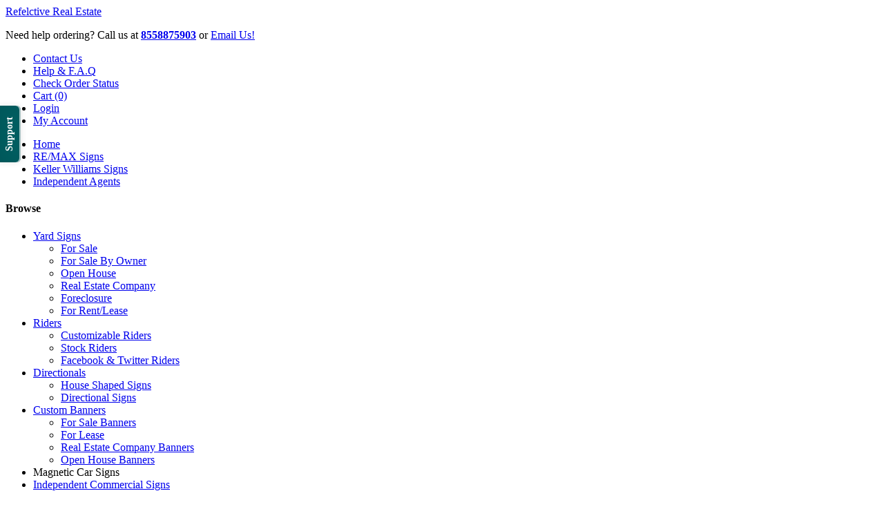

--- FILE ---
content_type: text/html; charset=utf-8
request_url: https://www.reflectiverealestate.com/magnetic-car-signs
body_size: 36043
content:

<!DOCTYPE HTML PUBLIC "-//W3C//DTD HTML 4.01 Transitional//EN" "http://www.w3.org/TR/html4/loose.dtd">


<html xmlns="http://www.w3.org/1999/xhtml" xmlns:fb="http://www.facebook.com/2008/fbml" >
    
<head id="ctl00_ctl00_Header_Head1"><meta charset="utf-8" /><script type="text/javascript">window.NREUM||(NREUM={});NREUM.info = {"beacon":"bam.nr-data.net","errorBeacon":"bam.nr-data.net","licenseKey":"NRBR-da90887704824471129","applicationID":"1251348307","transactionName":"Y1cBYxZWX0BWVUNfWlodIEIXQ15eGG1lU1NYVwBDDUFUE2VTVloVcUEXVhBSbBMaFhhaXEdGClkDRFIdVkVHTg==","queueTime":0,"applicationTime":30,"agent":"","atts":""}</script><script type="text/javascript">(window.NREUM||(NREUM={})).init={privacy:{cookies_enabled:true},ajax:{deny_list:["bam.nr-data.net"]},feature_flags:["soft_nav"],distributed_tracing:{enabled:true}};(window.NREUM||(NREUM={})).loader_config={agentID:"1385974532",accountID:"489502",trustKey:"489502",xpid:"UA4OVFZRGwICUVBRAwkEVlM=",licenseKey:"NRBR-da90887704824471129",applicationID:"1251348307",browserID:"1385974532"};;/*! For license information please see nr-loader-spa-1.308.0.min.js.LICENSE.txt */
(()=>{var e,t,r={384:(e,t,r)=>{"use strict";r.d(t,{NT:()=>a,US:()=>u,Zm:()=>o,bQ:()=>d,dV:()=>c,pV:()=>l});var n=r(6154),i=r(1863),s=r(1910);const a={beacon:"bam.nr-data.net",errorBeacon:"bam.nr-data.net"};function o(){return n.gm.NREUM||(n.gm.NREUM={}),void 0===n.gm.newrelic&&(n.gm.newrelic=n.gm.NREUM),n.gm.NREUM}function c(){let e=o();return e.o||(e.o={ST:n.gm.setTimeout,SI:n.gm.setImmediate||n.gm.setInterval,CT:n.gm.clearTimeout,XHR:n.gm.XMLHttpRequest,REQ:n.gm.Request,EV:n.gm.Event,PR:n.gm.Promise,MO:n.gm.MutationObserver,FETCH:n.gm.fetch,WS:n.gm.WebSocket},(0,s.i)(...Object.values(e.o))),e}function d(e,t){let r=o();r.initializedAgents??={},t.initializedAt={ms:(0,i.t)(),date:new Date},r.initializedAgents[e]=t}function u(e,t){o()[e]=t}function l(){return function(){let e=o();const t=e.info||{};e.info={beacon:a.beacon,errorBeacon:a.errorBeacon,...t}}(),function(){let e=o();const t=e.init||{};e.init={...t}}(),c(),function(){let e=o();const t=e.loader_config||{};e.loader_config={...t}}(),o()}},782:(e,t,r)=>{"use strict";r.d(t,{T:()=>n});const n=r(860).K7.pageViewTiming},860:(e,t,r)=>{"use strict";r.d(t,{$J:()=>u,K7:()=>c,P3:()=>d,XX:()=>i,Yy:()=>o,df:()=>s,qY:()=>n,v4:()=>a});const n="events",i="jserrors",s="browser/blobs",a="rum",o="browser/logs",c={ajax:"ajax",genericEvents:"generic_events",jserrors:i,logging:"logging",metrics:"metrics",pageAction:"page_action",pageViewEvent:"page_view_event",pageViewTiming:"page_view_timing",sessionReplay:"session_replay",sessionTrace:"session_trace",softNav:"soft_navigations",spa:"spa"},d={[c.pageViewEvent]:1,[c.pageViewTiming]:2,[c.metrics]:3,[c.jserrors]:4,[c.spa]:5,[c.ajax]:6,[c.sessionTrace]:7,[c.softNav]:8,[c.sessionReplay]:9,[c.logging]:10,[c.genericEvents]:11},u={[c.pageViewEvent]:a,[c.pageViewTiming]:n,[c.ajax]:n,[c.spa]:n,[c.softNav]:n,[c.metrics]:i,[c.jserrors]:i,[c.sessionTrace]:s,[c.sessionReplay]:s,[c.logging]:o,[c.genericEvents]:"ins"}},944:(e,t,r)=>{"use strict";r.d(t,{R:()=>i});var n=r(3241);function i(e,t){"function"==typeof console.debug&&(console.debug("New Relic Warning: https://github.com/newrelic/newrelic-browser-agent/blob/main/docs/warning-codes.md#".concat(e),t),(0,n.W)({agentIdentifier:null,drained:null,type:"data",name:"warn",feature:"warn",data:{code:e,secondary:t}}))}},993:(e,t,r)=>{"use strict";r.d(t,{A$:()=>s,ET:()=>a,TZ:()=>o,p_:()=>i});var n=r(860);const i={ERROR:"ERROR",WARN:"WARN",INFO:"INFO",DEBUG:"DEBUG",TRACE:"TRACE"},s={OFF:0,ERROR:1,WARN:2,INFO:3,DEBUG:4,TRACE:5},a="log",o=n.K7.logging},1541:(e,t,r)=>{"use strict";r.d(t,{U:()=>i,f:()=>n});const n={MFE:"MFE",BA:"BA"};function i(e,t){if(2!==t?.harvestEndpointVersion)return{};const r=t.agentRef.runtime.appMetadata.agents[0].entityGuid;return e?{"source.id":e.id,"source.name":e.name,"source.type":e.type,"parent.id":e.parent?.id||r,"parent.type":e.parent?.type||n.BA}:{"entity.guid":r,appId:t.agentRef.info.applicationID}}},1687:(e,t,r)=>{"use strict";r.d(t,{Ak:()=>d,Ze:()=>h,x3:()=>u});var n=r(3241),i=r(7836),s=r(3606),a=r(860),o=r(2646);const c={};function d(e,t){const r={staged:!1,priority:a.P3[t]||0};l(e),c[e].get(t)||c[e].set(t,r)}function u(e,t){e&&c[e]&&(c[e].get(t)&&c[e].delete(t),p(e,t,!1),c[e].size&&f(e))}function l(e){if(!e)throw new Error("agentIdentifier required");c[e]||(c[e]=new Map)}function h(e="",t="feature",r=!1){if(l(e),!e||!c[e].get(t)||r)return p(e,t);c[e].get(t).staged=!0,f(e)}function f(e){const t=Array.from(c[e]);t.every(([e,t])=>t.staged)&&(t.sort((e,t)=>e[1].priority-t[1].priority),t.forEach(([t])=>{c[e].delete(t),p(e,t)}))}function p(e,t,r=!0){const a=e?i.ee.get(e):i.ee,c=s.i.handlers;if(!a.aborted&&a.backlog&&c){if((0,n.W)({agentIdentifier:e,type:"lifecycle",name:"drain",feature:t}),r){const e=a.backlog[t],r=c[t];if(r){for(let t=0;e&&t<e.length;++t)g(e[t],r);Object.entries(r).forEach(([e,t])=>{Object.values(t||{}).forEach(t=>{t[0]?.on&&t[0]?.context()instanceof o.y&&t[0].on(e,t[1])})})}}a.isolatedBacklog||delete c[t],a.backlog[t]=null,a.emit("drain-"+t,[])}}function g(e,t){var r=e[1];Object.values(t[r]||{}).forEach(t=>{var r=e[0];if(t[0]===r){var n=t[1],i=e[3],s=e[2];n.apply(i,s)}})}},1738:(e,t,r)=>{"use strict";r.d(t,{U:()=>f,Y:()=>h});var n=r(3241),i=r(9908),s=r(1863),a=r(944),o=r(5701),c=r(3969),d=r(8362),u=r(860),l=r(4261);function h(e,t,r,s){const h=s||r;!h||h[e]&&h[e]!==d.d.prototype[e]||(h[e]=function(){(0,i.p)(c.xV,["API/"+e+"/called"],void 0,u.K7.metrics,r.ee),(0,n.W)({agentIdentifier:r.agentIdentifier,drained:!!o.B?.[r.agentIdentifier],type:"data",name:"api",feature:l.Pl+e,data:{}});try{return t.apply(this,arguments)}catch(e){(0,a.R)(23,e)}})}function f(e,t,r,n,a){const o=e.info;null===r?delete o.jsAttributes[t]:o.jsAttributes[t]=r,(a||null===r)&&(0,i.p)(l.Pl+n,[(0,s.t)(),t,r],void 0,"session",e.ee)}},1741:(e,t,r)=>{"use strict";r.d(t,{W:()=>s});var n=r(944),i=r(4261);class s{#e(e,...t){if(this[e]!==s.prototype[e])return this[e](...t);(0,n.R)(35,e)}addPageAction(e,t){return this.#e(i.hG,e,t)}register(e){return this.#e(i.eY,e)}recordCustomEvent(e,t){return this.#e(i.fF,e,t)}setPageViewName(e,t){return this.#e(i.Fw,e,t)}setCustomAttribute(e,t,r){return this.#e(i.cD,e,t,r)}noticeError(e,t){return this.#e(i.o5,e,t)}setUserId(e,t=!1){return this.#e(i.Dl,e,t)}setApplicationVersion(e){return this.#e(i.nb,e)}setErrorHandler(e){return this.#e(i.bt,e)}addRelease(e,t){return this.#e(i.k6,e,t)}log(e,t){return this.#e(i.$9,e,t)}start(){return this.#e(i.d3)}finished(e){return this.#e(i.BL,e)}recordReplay(){return this.#e(i.CH)}pauseReplay(){return this.#e(i.Tb)}addToTrace(e){return this.#e(i.U2,e)}setCurrentRouteName(e){return this.#e(i.PA,e)}interaction(e){return this.#e(i.dT,e)}wrapLogger(e,t,r){return this.#e(i.Wb,e,t,r)}measure(e,t){return this.#e(i.V1,e,t)}consent(e){return this.#e(i.Pv,e)}}},1863:(e,t,r)=>{"use strict";function n(){return Math.floor(performance.now())}r.d(t,{t:()=>n})},1910:(e,t,r)=>{"use strict";r.d(t,{i:()=>s});var n=r(944);const i=new Map;function s(...e){return e.every(e=>{if(i.has(e))return i.get(e);const t="function"==typeof e?e.toString():"",r=t.includes("[native code]"),s=t.includes("nrWrapper");return r||s||(0,n.R)(64,e?.name||t),i.set(e,r),r})}},2555:(e,t,r)=>{"use strict";r.d(t,{D:()=>o,f:()=>a});var n=r(384),i=r(8122);const s={beacon:n.NT.beacon,errorBeacon:n.NT.errorBeacon,licenseKey:void 0,applicationID:void 0,sa:void 0,queueTime:void 0,applicationTime:void 0,ttGuid:void 0,user:void 0,account:void 0,product:void 0,extra:void 0,jsAttributes:{},userAttributes:void 0,atts:void 0,transactionName:void 0,tNamePlain:void 0};function a(e){try{return!!e.licenseKey&&!!e.errorBeacon&&!!e.applicationID}catch(e){return!1}}const o=e=>(0,i.a)(e,s)},2614:(e,t,r)=>{"use strict";r.d(t,{BB:()=>a,H3:()=>n,g:()=>d,iL:()=>c,tS:()=>o,uh:()=>i,wk:()=>s});const n="NRBA",i="SESSION",s=144e5,a=18e5,o={STARTED:"session-started",PAUSE:"session-pause",RESET:"session-reset",RESUME:"session-resume",UPDATE:"session-update"},c={SAME_TAB:"same-tab",CROSS_TAB:"cross-tab"},d={OFF:0,FULL:1,ERROR:2}},2646:(e,t,r)=>{"use strict";r.d(t,{y:()=>n});class n{constructor(e){this.contextId=e}}},2843:(e,t,r)=>{"use strict";r.d(t,{G:()=>s,u:()=>i});var n=r(3878);function i(e,t=!1,r,i){(0,n.DD)("visibilitychange",function(){if(t)return void("hidden"===document.visibilityState&&e());e(document.visibilityState)},r,i)}function s(e,t,r){(0,n.sp)("pagehide",e,t,r)}},3241:(e,t,r)=>{"use strict";r.d(t,{W:()=>s});var n=r(6154);const i="newrelic";function s(e={}){try{n.gm.dispatchEvent(new CustomEvent(i,{detail:e}))}catch(e){}}},3304:(e,t,r)=>{"use strict";r.d(t,{A:()=>s});var n=r(7836);const i=()=>{const e=new WeakSet;return(t,r)=>{if("object"==typeof r&&null!==r){if(e.has(r))return;e.add(r)}return r}};function s(e){try{return JSON.stringify(e,i())??""}catch(e){try{n.ee.emit("internal-error",[e])}catch(e){}return""}}},3333:(e,t,r)=>{"use strict";r.d(t,{$v:()=>u,TZ:()=>n,Xh:()=>c,Zp:()=>i,kd:()=>d,mq:()=>o,nf:()=>a,qN:()=>s});const n=r(860).K7.genericEvents,i=["auxclick","click","copy","keydown","paste","scrollend"],s=["focus","blur"],a=4,o=1e3,c=2e3,d=["PageAction","UserAction","BrowserPerformance"],u={RESOURCES:"experimental.resources",REGISTER:"register"}},3434:(e,t,r)=>{"use strict";r.d(t,{Jt:()=>s,YM:()=>d});var n=r(7836),i=r(5607);const s="nr@original:".concat(i.W),a=50;var o=Object.prototype.hasOwnProperty,c=!1;function d(e,t){return e||(e=n.ee),r.inPlace=function(e,t,n,i,s){n||(n="");const a="-"===n.charAt(0);for(let o=0;o<t.length;o++){const c=t[o],d=e[c];l(d)||(e[c]=r(d,a?c+n:n,i,c,s))}},r.flag=s,r;function r(t,r,n,c,d){return l(t)?t:(r||(r=""),nrWrapper[s]=t,function(e,t,r){if(Object.defineProperty&&Object.keys)try{return Object.keys(e).forEach(function(r){Object.defineProperty(t,r,{get:function(){return e[r]},set:function(t){return e[r]=t,t}})}),t}catch(e){u([e],r)}for(var n in e)o.call(e,n)&&(t[n]=e[n])}(t,nrWrapper,e),nrWrapper);function nrWrapper(){var s,o,l,h;let f;try{o=this,s=[...arguments],l="function"==typeof n?n(s,o):n||{}}catch(t){u([t,"",[s,o,c],l],e)}i(r+"start",[s,o,c],l,d);const p=performance.now();let g;try{return h=t.apply(o,s),g=performance.now(),h}catch(e){throw g=performance.now(),i(r+"err",[s,o,e],l,d),f=e,f}finally{const e=g-p,t={start:p,end:g,duration:e,isLongTask:e>=a,methodName:c,thrownError:f};t.isLongTask&&i("long-task",[t,o],l,d),i(r+"end",[s,o,h],l,d)}}}function i(r,n,i,s){if(!c||t){var a=c;c=!0;try{e.emit(r,n,i,t,s)}catch(t){u([t,r,n,i],e)}c=a}}}function u(e,t){t||(t=n.ee);try{t.emit("internal-error",e)}catch(e){}}function l(e){return!(e&&"function"==typeof e&&e.apply&&!e[s])}},3606:(e,t,r)=>{"use strict";r.d(t,{i:()=>s});var n=r(9908);s.on=a;var i=s.handlers={};function s(e,t,r,s){a(s||n.d,i,e,t,r)}function a(e,t,r,i,s){s||(s="feature"),e||(e=n.d);var a=t[s]=t[s]||{};(a[r]=a[r]||[]).push([e,i])}},3738:(e,t,r)=>{"use strict";r.d(t,{He:()=>i,Kp:()=>o,Lc:()=>d,Rz:()=>u,TZ:()=>n,bD:()=>s,d3:()=>a,jx:()=>l,sl:()=>h,uP:()=>c});const n=r(860).K7.sessionTrace,i="bstResource",s="resource",a="-start",o="-end",c="fn"+a,d="fn"+o,u="pushState",l=1e3,h=3e4},3785:(e,t,r)=>{"use strict";r.d(t,{R:()=>c,b:()=>d});var n=r(9908),i=r(1863),s=r(860),a=r(3969),o=r(993);function c(e,t,r={},c=o.p_.INFO,d=!0,u,l=(0,i.t)()){(0,n.p)(a.xV,["API/logging/".concat(c.toLowerCase(),"/called")],void 0,s.K7.metrics,e),(0,n.p)(o.ET,[l,t,r,c,d,u],void 0,s.K7.logging,e)}function d(e){return"string"==typeof e&&Object.values(o.p_).some(t=>t===e.toUpperCase().trim())}},3878:(e,t,r)=>{"use strict";function n(e,t){return{capture:e,passive:!1,signal:t}}function i(e,t,r=!1,i){window.addEventListener(e,t,n(r,i))}function s(e,t,r=!1,i){document.addEventListener(e,t,n(r,i))}r.d(t,{DD:()=>s,jT:()=>n,sp:()=>i})},3962:(e,t,r)=>{"use strict";r.d(t,{AM:()=>a,O2:()=>l,OV:()=>s,Qu:()=>h,TZ:()=>c,ih:()=>f,pP:()=>o,t1:()=>u,tC:()=>i,wD:()=>d});var n=r(860);const i=["click","keydown","submit"],s="popstate",a="api",o="initialPageLoad",c=n.K7.softNav,d=5e3,u=500,l={INITIAL_PAGE_LOAD:"",ROUTE_CHANGE:1,UNSPECIFIED:2},h={INTERACTION:1,AJAX:2,CUSTOM_END:3,CUSTOM_TRACER:4},f={IP:"in progress",PF:"pending finish",FIN:"finished",CAN:"cancelled"}},3969:(e,t,r)=>{"use strict";r.d(t,{TZ:()=>n,XG:()=>o,rs:()=>i,xV:()=>a,z_:()=>s});const n=r(860).K7.metrics,i="sm",s="cm",a="storeSupportabilityMetrics",o="storeEventMetrics"},4234:(e,t,r)=>{"use strict";r.d(t,{W:()=>s});var n=r(7836),i=r(1687);class s{constructor(e,t){this.agentIdentifier=e,this.ee=n.ee.get(e),this.featureName=t,this.blocked=!1}deregisterDrain(){(0,i.x3)(this.agentIdentifier,this.featureName)}}},4261:(e,t,r)=>{"use strict";r.d(t,{$9:()=>u,BL:()=>c,CH:()=>p,Dl:()=>R,Fw:()=>w,PA:()=>v,Pl:()=>n,Pv:()=>A,Tb:()=>h,U2:()=>a,V1:()=>E,Wb:()=>T,bt:()=>y,cD:()=>b,d3:()=>x,dT:()=>d,eY:()=>g,fF:()=>f,hG:()=>s,hw:()=>i,k6:()=>o,nb:()=>m,o5:()=>l});const n="api-",i=n+"ixn-",s="addPageAction",a="addToTrace",o="addRelease",c="finished",d="interaction",u="log",l="noticeError",h="pauseReplay",f="recordCustomEvent",p="recordReplay",g="register",m="setApplicationVersion",v="setCurrentRouteName",b="setCustomAttribute",y="setErrorHandler",w="setPageViewName",R="setUserId",x="start",T="wrapLogger",E="measure",A="consent"},5205:(e,t,r)=>{"use strict";r.d(t,{j:()=>S});var n=r(384),i=r(1741);var s=r(2555),a=r(3333);const o=e=>{if(!e||"string"!=typeof e)return!1;try{document.createDocumentFragment().querySelector(e)}catch{return!1}return!0};var c=r(2614),d=r(944),u=r(8122);const l="[data-nr-mask]",h=e=>(0,u.a)(e,(()=>{const e={feature_flags:[],experimental:{allow_registered_children:!1,resources:!1},mask_selector:"*",block_selector:"[data-nr-block]",mask_input_options:{color:!1,date:!1,"datetime-local":!1,email:!1,month:!1,number:!1,range:!1,search:!1,tel:!1,text:!1,time:!1,url:!1,week:!1,textarea:!1,select:!1,password:!0}};return{ajax:{deny_list:void 0,block_internal:!0,enabled:!0,autoStart:!0},api:{get allow_registered_children(){return e.feature_flags.includes(a.$v.REGISTER)||e.experimental.allow_registered_children},set allow_registered_children(t){e.experimental.allow_registered_children=t},duplicate_registered_data:!1},browser_consent_mode:{enabled:!1},distributed_tracing:{enabled:void 0,exclude_newrelic_header:void 0,cors_use_newrelic_header:void 0,cors_use_tracecontext_headers:void 0,allowed_origins:void 0},get feature_flags(){return e.feature_flags},set feature_flags(t){e.feature_flags=t},generic_events:{enabled:!0,autoStart:!0},harvest:{interval:30},jserrors:{enabled:!0,autoStart:!0},logging:{enabled:!0,autoStart:!0},metrics:{enabled:!0,autoStart:!0},obfuscate:void 0,page_action:{enabled:!0},page_view_event:{enabled:!0,autoStart:!0},page_view_timing:{enabled:!0,autoStart:!0},performance:{capture_marks:!1,capture_measures:!1,capture_detail:!0,resources:{get enabled(){return e.feature_flags.includes(a.$v.RESOURCES)||e.experimental.resources},set enabled(t){e.experimental.resources=t},asset_types:[],first_party_domains:[],ignore_newrelic:!0}},privacy:{cookies_enabled:!0},proxy:{assets:void 0,beacon:void 0},session:{expiresMs:c.wk,inactiveMs:c.BB},session_replay:{autoStart:!0,enabled:!1,preload:!1,sampling_rate:10,error_sampling_rate:100,collect_fonts:!1,inline_images:!1,fix_stylesheets:!0,mask_all_inputs:!0,get mask_text_selector(){return e.mask_selector},set mask_text_selector(t){o(t)?e.mask_selector="".concat(t,",").concat(l):""===t||null===t?e.mask_selector=l:(0,d.R)(5,t)},get block_class(){return"nr-block"},get ignore_class(){return"nr-ignore"},get mask_text_class(){return"nr-mask"},get block_selector(){return e.block_selector},set block_selector(t){o(t)?e.block_selector+=",".concat(t):""!==t&&(0,d.R)(6,t)},get mask_input_options(){return e.mask_input_options},set mask_input_options(t){t&&"object"==typeof t?e.mask_input_options={...t,password:!0}:(0,d.R)(7,t)}},session_trace:{enabled:!0,autoStart:!0},soft_navigations:{enabled:!0,autoStart:!0},spa:{enabled:!0,autoStart:!0},ssl:void 0,user_actions:{enabled:!0,elementAttributes:["id","className","tagName","type"]}}})());var f=r(6154),p=r(9324);let g=0;const m={buildEnv:p.F3,distMethod:p.Xs,version:p.xv,originTime:f.WN},v={consented:!1},b={appMetadata:{},get consented(){return this.session?.state?.consent||v.consented},set consented(e){v.consented=e},customTransaction:void 0,denyList:void 0,disabled:!1,harvester:void 0,isolatedBacklog:!1,isRecording:!1,loaderType:void 0,maxBytes:3e4,obfuscator:void 0,onerror:void 0,ptid:void 0,releaseIds:{},session:void 0,timeKeeper:void 0,registeredEntities:[],jsAttributesMetadata:{bytes:0},get harvestCount(){return++g}},y=e=>{const t=(0,u.a)(e,b),r=Object.keys(m).reduce((e,t)=>(e[t]={value:m[t],writable:!1,configurable:!0,enumerable:!0},e),{});return Object.defineProperties(t,r)};var w=r(5701);const R=e=>{const t=e.startsWith("http");e+="/",r.p=t?e:"https://"+e};var x=r(7836),T=r(3241);const E={accountID:void 0,trustKey:void 0,agentID:void 0,licenseKey:void 0,applicationID:void 0,xpid:void 0},A=e=>(0,u.a)(e,E),_=new Set;function S(e,t={},r,a){let{init:o,info:c,loader_config:d,runtime:u={},exposed:l=!0}=t;if(!c){const e=(0,n.pV)();o=e.init,c=e.info,d=e.loader_config}e.init=h(o||{}),e.loader_config=A(d||{}),c.jsAttributes??={},f.bv&&(c.jsAttributes.isWorker=!0),e.info=(0,s.D)(c);const p=e.init,g=[c.beacon,c.errorBeacon];_.has(e.agentIdentifier)||(p.proxy.assets&&(R(p.proxy.assets),g.push(p.proxy.assets)),p.proxy.beacon&&g.push(p.proxy.beacon),e.beacons=[...g],function(e){const t=(0,n.pV)();Object.getOwnPropertyNames(i.W.prototype).forEach(r=>{const n=i.W.prototype[r];if("function"!=typeof n||"constructor"===n)return;let s=t[r];e[r]&&!1!==e.exposed&&"micro-agent"!==e.runtime?.loaderType&&(t[r]=(...t)=>{const n=e[r](...t);return s?s(...t):n})})}(e),(0,n.US)("activatedFeatures",w.B)),u.denyList=[...p.ajax.deny_list||[],...p.ajax.block_internal?g:[]],u.ptid=e.agentIdentifier,u.loaderType=r,e.runtime=y(u),_.has(e.agentIdentifier)||(e.ee=x.ee.get(e.agentIdentifier),e.exposed=l,(0,T.W)({agentIdentifier:e.agentIdentifier,drained:!!w.B?.[e.agentIdentifier],type:"lifecycle",name:"initialize",feature:void 0,data:e.config})),_.add(e.agentIdentifier)}},5270:(e,t,r)=>{"use strict";r.d(t,{Aw:()=>a,SR:()=>s,rF:()=>o});var n=r(384),i=r(7767);function s(e){return!!(0,n.dV)().o.MO&&(0,i.V)(e)&&!0===e?.session_trace.enabled}function a(e){return!0===e?.session_replay.preload&&s(e)}function o(e,t){try{if("string"==typeof t?.type){if("password"===t.type.toLowerCase())return"*".repeat(e?.length||0);if(void 0!==t?.dataset?.nrUnmask||t?.classList?.contains("nr-unmask"))return e}}catch(e){}return"string"==typeof e?e.replace(/[\S]/g,"*"):"*".repeat(e?.length||0)}},5289:(e,t,r)=>{"use strict";r.d(t,{GG:()=>a,Qr:()=>c,sB:()=>o});var n=r(3878),i=r(6389);function s(){return"undefined"==typeof document||"complete"===document.readyState}function a(e,t){if(s())return e();const r=(0,i.J)(e),a=setInterval(()=>{s()&&(clearInterval(a),r())},500);(0,n.sp)("load",r,t)}function o(e){if(s())return e();(0,n.DD)("DOMContentLoaded",e)}function c(e){if(s())return e();(0,n.sp)("popstate",e)}},5607:(e,t,r)=>{"use strict";r.d(t,{W:()=>n});const n=(0,r(9566).bz)()},5701:(e,t,r)=>{"use strict";r.d(t,{B:()=>s,t:()=>a});var n=r(3241);const i=new Set,s={};function a(e,t){const r=t.agentIdentifier;s[r]??={},e&&"object"==typeof e&&(i.has(r)||(t.ee.emit("rumresp",[e]),s[r]=e,i.add(r),(0,n.W)({agentIdentifier:r,loaded:!0,drained:!0,type:"lifecycle",name:"load",feature:void 0,data:e})))}},6154:(e,t,r)=>{"use strict";r.d(t,{OF:()=>d,RI:()=>i,WN:()=>h,bv:()=>s,eN:()=>f,gm:()=>a,lR:()=>l,m:()=>c,mw:()=>o,sb:()=>u});var n=r(1863);const i="undefined"!=typeof window&&!!window.document,s="undefined"!=typeof WorkerGlobalScope&&("undefined"!=typeof self&&self instanceof WorkerGlobalScope&&self.navigator instanceof WorkerNavigator||"undefined"!=typeof globalThis&&globalThis instanceof WorkerGlobalScope&&globalThis.navigator instanceof WorkerNavigator),a=i?window:"undefined"!=typeof WorkerGlobalScope&&("undefined"!=typeof self&&self instanceof WorkerGlobalScope&&self||"undefined"!=typeof globalThis&&globalThis instanceof WorkerGlobalScope&&globalThis),o=Boolean("hidden"===a?.document?.visibilityState),c=""+a?.location,d=/iPad|iPhone|iPod/.test(a.navigator?.userAgent),u=d&&"undefined"==typeof SharedWorker,l=(()=>{const e=a.navigator?.userAgent?.match(/Firefox[/\s](\d+\.\d+)/);return Array.isArray(e)&&e.length>=2?+e[1]:0})(),h=Date.now()-(0,n.t)(),f=()=>"undefined"!=typeof PerformanceNavigationTiming&&a?.performance?.getEntriesByType("navigation")?.[0]?.responseStart},6344:(e,t,r)=>{"use strict";r.d(t,{BB:()=>u,Qb:()=>l,TZ:()=>i,Ug:()=>a,Vh:()=>s,_s:()=>o,bc:()=>d,yP:()=>c});var n=r(2614);const i=r(860).K7.sessionReplay,s="errorDuringReplay",a=.12,o={DomContentLoaded:0,Load:1,FullSnapshot:2,IncrementalSnapshot:3,Meta:4,Custom:5},c={[n.g.ERROR]:15e3,[n.g.FULL]:3e5,[n.g.OFF]:0},d={RESET:{message:"Session was reset",sm:"Reset"},IMPORT:{message:"Recorder failed to import",sm:"Import"},TOO_MANY:{message:"429: Too Many Requests",sm:"Too-Many"},TOO_BIG:{message:"Payload was too large",sm:"Too-Big"},CROSS_TAB:{message:"Session Entity was set to OFF on another tab",sm:"Cross-Tab"},ENTITLEMENTS:{message:"Session Replay is not allowed and will not be started",sm:"Entitlement"}},u=5e3,l={API:"api",RESUME:"resume",SWITCH_TO_FULL:"switchToFull",INITIALIZE:"initialize",PRELOAD:"preload"}},6389:(e,t,r)=>{"use strict";function n(e,t=500,r={}){const n=r?.leading||!1;let i;return(...r)=>{n&&void 0===i&&(e.apply(this,r),i=setTimeout(()=>{i=clearTimeout(i)},t)),n||(clearTimeout(i),i=setTimeout(()=>{e.apply(this,r)},t))}}function i(e){let t=!1;return(...r)=>{t||(t=!0,e.apply(this,r))}}r.d(t,{J:()=>i,s:()=>n})},6630:(e,t,r)=>{"use strict";r.d(t,{T:()=>n});const n=r(860).K7.pageViewEvent},6774:(e,t,r)=>{"use strict";r.d(t,{T:()=>n});const n=r(860).K7.jserrors},7295:(e,t,r)=>{"use strict";r.d(t,{Xv:()=>a,gX:()=>i,iW:()=>s});var n=[];function i(e){if(!e||s(e))return!1;if(0===n.length)return!0;if("*"===n[0].hostname)return!1;for(var t=0;t<n.length;t++){var r=n[t];if(r.hostname.test(e.hostname)&&r.pathname.test(e.pathname))return!1}return!0}function s(e){return void 0===e.hostname}function a(e){if(n=[],e&&e.length)for(var t=0;t<e.length;t++){let r=e[t];if(!r)continue;if("*"===r)return void(n=[{hostname:"*"}]);0===r.indexOf("http://")?r=r.substring(7):0===r.indexOf("https://")&&(r=r.substring(8));const i=r.indexOf("/");let s,a;i>0?(s=r.substring(0,i),a=r.substring(i)):(s=r,a="*");let[c]=s.split(":");n.push({hostname:o(c),pathname:o(a,!0)})}}function o(e,t=!1){const r=e.replace(/[.+?^${}()|[\]\\]/g,e=>"\\"+e).replace(/\*/g,".*?");return new RegExp((t?"^":"")+r+"$")}},7485:(e,t,r)=>{"use strict";r.d(t,{D:()=>i});var n=r(6154);function i(e){if(0===(e||"").indexOf("data:"))return{protocol:"data"};try{const t=new URL(e,location.href),r={port:t.port,hostname:t.hostname,pathname:t.pathname,search:t.search,protocol:t.protocol.slice(0,t.protocol.indexOf(":")),sameOrigin:t.protocol===n.gm?.location?.protocol&&t.host===n.gm?.location?.host};return r.port&&""!==r.port||("http:"===t.protocol&&(r.port="80"),"https:"===t.protocol&&(r.port="443")),r.pathname&&""!==r.pathname?r.pathname.startsWith("/")||(r.pathname="/".concat(r.pathname)):r.pathname="/",r}catch(e){return{}}}},7699:(e,t,r)=>{"use strict";r.d(t,{It:()=>s,KC:()=>o,No:()=>i,qh:()=>a});var n=r(860);const i=16e3,s=1e6,a="SESSION_ERROR",o={[n.K7.logging]:!0,[n.K7.genericEvents]:!1,[n.K7.jserrors]:!1,[n.K7.ajax]:!1}},7767:(e,t,r)=>{"use strict";r.d(t,{V:()=>i});var n=r(6154);const i=e=>n.RI&&!0===e?.privacy.cookies_enabled},7836:(e,t,r)=>{"use strict";r.d(t,{P:()=>o,ee:()=>c});var n=r(384),i=r(8990),s=r(2646),a=r(5607);const o="nr@context:".concat(a.W),c=function e(t,r){var n={},a={},u={},l=!1;try{l=16===r.length&&d.initializedAgents?.[r]?.runtime.isolatedBacklog}catch(e){}var h={on:p,addEventListener:p,removeEventListener:function(e,t){var r=n[e];if(!r)return;for(var i=0;i<r.length;i++)r[i]===t&&r.splice(i,1)},emit:function(e,r,n,i,s){!1!==s&&(s=!0);if(c.aborted&&!i)return;t&&s&&t.emit(e,r,n);var o=f(n);g(e).forEach(e=>{e.apply(o,r)});var d=v()[a[e]];d&&d.push([h,e,r,o]);return o},get:m,listeners:g,context:f,buffer:function(e,t){const r=v();if(t=t||"feature",h.aborted)return;Object.entries(e||{}).forEach(([e,n])=>{a[n]=t,t in r||(r[t]=[])})},abort:function(){h._aborted=!0,Object.keys(h.backlog).forEach(e=>{delete h.backlog[e]})},isBuffering:function(e){return!!v()[a[e]]},debugId:r,backlog:l?{}:t&&"object"==typeof t.backlog?t.backlog:{},isolatedBacklog:l};return Object.defineProperty(h,"aborted",{get:()=>{let e=h._aborted||!1;return e||(t&&(e=t.aborted),e)}}),h;function f(e){return e&&e instanceof s.y?e:e?(0,i.I)(e,o,()=>new s.y(o)):new s.y(o)}function p(e,t){n[e]=g(e).concat(t)}function g(e){return n[e]||[]}function m(t){return u[t]=u[t]||e(h,t)}function v(){return h.backlog}}(void 0,"globalEE"),d=(0,n.Zm)();d.ee||(d.ee=c)},8122:(e,t,r)=>{"use strict";r.d(t,{a:()=>i});var n=r(944);function i(e,t){try{if(!e||"object"!=typeof e)return(0,n.R)(3);if(!t||"object"!=typeof t)return(0,n.R)(4);const r=Object.create(Object.getPrototypeOf(t),Object.getOwnPropertyDescriptors(t)),s=0===Object.keys(r).length?e:r;for(let a in s)if(void 0!==e[a])try{if(null===e[a]){r[a]=null;continue}Array.isArray(e[a])&&Array.isArray(t[a])?r[a]=Array.from(new Set([...e[a],...t[a]])):"object"==typeof e[a]&&"object"==typeof t[a]?r[a]=i(e[a],t[a]):r[a]=e[a]}catch(e){r[a]||(0,n.R)(1,e)}return r}catch(e){(0,n.R)(2,e)}}},8139:(e,t,r)=>{"use strict";r.d(t,{u:()=>h});var n=r(7836),i=r(3434),s=r(8990),a=r(6154);const o={},c=a.gm.XMLHttpRequest,d="addEventListener",u="removeEventListener",l="nr@wrapped:".concat(n.P);function h(e){var t=function(e){return(e||n.ee).get("events")}(e);if(o[t.debugId]++)return t;o[t.debugId]=1;var r=(0,i.YM)(t,!0);function h(e){r.inPlace(e,[d,u],"-",p)}function p(e,t){return e[1]}return"getPrototypeOf"in Object&&(a.RI&&f(document,h),c&&f(c.prototype,h),f(a.gm,h)),t.on(d+"-start",function(e,t){var n=e[1];if(null!==n&&("function"==typeof n||"object"==typeof n)&&"newrelic"!==e[0]){var i=(0,s.I)(n,l,function(){var e={object:function(){if("function"!=typeof n.handleEvent)return;return n.handleEvent.apply(n,arguments)},function:n}[typeof n];return e?r(e,"fn-",null,e.name||"anonymous"):n});this.wrapped=e[1]=i}}),t.on(u+"-start",function(e){e[1]=this.wrapped||e[1]}),t}function f(e,t,...r){let n=e;for(;"object"==typeof n&&!Object.prototype.hasOwnProperty.call(n,d);)n=Object.getPrototypeOf(n);n&&t(n,...r)}},8362:(e,t,r)=>{"use strict";r.d(t,{d:()=>s});var n=r(9566),i=r(1741);class s extends i.W{agentIdentifier=(0,n.LA)(16)}},8374:(e,t,r)=>{r.nc=(()=>{try{return document?.currentScript?.nonce}catch(e){}return""})()},8990:(e,t,r)=>{"use strict";r.d(t,{I:()=>i});var n=Object.prototype.hasOwnProperty;function i(e,t,r){if(n.call(e,t))return e[t];var i=r();if(Object.defineProperty&&Object.keys)try{return Object.defineProperty(e,t,{value:i,writable:!0,enumerable:!1}),i}catch(e){}return e[t]=i,i}},9119:(e,t,r)=>{"use strict";r.d(t,{L:()=>s});var n=/([^?#]*)[^#]*(#[^?]*|$).*/,i=/([^?#]*)().*/;function s(e,t){return e?e.replace(t?n:i,"$1$2"):e}},9300:(e,t,r)=>{"use strict";r.d(t,{T:()=>n});const n=r(860).K7.ajax},9324:(e,t,r)=>{"use strict";r.d(t,{AJ:()=>a,F3:()=>i,Xs:()=>s,Yq:()=>o,xv:()=>n});const n="1.308.0",i="PROD",s="CDN",a="@newrelic/rrweb",o="1.0.1"},9566:(e,t,r)=>{"use strict";r.d(t,{LA:()=>o,ZF:()=>c,bz:()=>a,el:()=>d});var n=r(6154);const i="xxxxxxxx-xxxx-4xxx-yxxx-xxxxxxxxxxxx";function s(e,t){return e?15&e[t]:16*Math.random()|0}function a(){const e=n.gm?.crypto||n.gm?.msCrypto;let t,r=0;return e&&e.getRandomValues&&(t=e.getRandomValues(new Uint8Array(30))),i.split("").map(e=>"x"===e?s(t,r++).toString(16):"y"===e?(3&s()|8).toString(16):e).join("")}function o(e){const t=n.gm?.crypto||n.gm?.msCrypto;let r,i=0;t&&t.getRandomValues&&(r=t.getRandomValues(new Uint8Array(e)));const a=[];for(var o=0;o<e;o++)a.push(s(r,i++).toString(16));return a.join("")}function c(){return o(16)}function d(){return o(32)}},9908:(e,t,r)=>{"use strict";r.d(t,{d:()=>n,p:()=>i});var n=r(7836).ee.get("handle");function i(e,t,r,i,s){s?(s.buffer([e],i),s.emit(e,t,r)):(n.buffer([e],i),n.emit(e,t,r))}}},n={};function i(e){var t=n[e];if(void 0!==t)return t.exports;var s=n[e]={exports:{}};return r[e](s,s.exports,i),s.exports}i.m=r,i.d=(e,t)=>{for(var r in t)i.o(t,r)&&!i.o(e,r)&&Object.defineProperty(e,r,{enumerable:!0,get:t[r]})},i.f={},i.e=e=>Promise.all(Object.keys(i.f).reduce((t,r)=>(i.f[r](e,t),t),[])),i.u=e=>({212:"nr-spa-compressor",249:"nr-spa-recorder",478:"nr-spa"}[e]+"-1.308.0.min.js"),i.o=(e,t)=>Object.prototype.hasOwnProperty.call(e,t),e={},t="NRBA-1.308.0.PROD:",i.l=(r,n,s,a)=>{if(e[r])e[r].push(n);else{var o,c;if(void 0!==s)for(var d=document.getElementsByTagName("script"),u=0;u<d.length;u++){var l=d[u];if(l.getAttribute("src")==r||l.getAttribute("data-webpack")==t+s){o=l;break}}if(!o){c=!0;var h={478:"sha512-RSfSVnmHk59T/uIPbdSE0LPeqcEdF4/+XhfJdBuccH5rYMOEZDhFdtnh6X6nJk7hGpzHd9Ujhsy7lZEz/ORYCQ==",249:"sha512-ehJXhmntm85NSqW4MkhfQqmeKFulra3klDyY0OPDUE+sQ3GokHlPh1pmAzuNy//3j4ac6lzIbmXLvGQBMYmrkg==",212:"sha512-B9h4CR46ndKRgMBcK+j67uSR2RCnJfGefU+A7FrgR/k42ovXy5x/MAVFiSvFxuVeEk/pNLgvYGMp1cBSK/G6Fg=="};(o=document.createElement("script")).charset="utf-8",i.nc&&o.setAttribute("nonce",i.nc),o.setAttribute("data-webpack",t+s),o.src=r,0!==o.src.indexOf(window.location.origin+"/")&&(o.crossOrigin="anonymous"),h[a]&&(o.integrity=h[a])}e[r]=[n];var f=(t,n)=>{o.onerror=o.onload=null,clearTimeout(p);var i=e[r];if(delete e[r],o.parentNode&&o.parentNode.removeChild(o),i&&i.forEach(e=>e(n)),t)return t(n)},p=setTimeout(f.bind(null,void 0,{type:"timeout",target:o}),12e4);o.onerror=f.bind(null,o.onerror),o.onload=f.bind(null,o.onload),c&&document.head.appendChild(o)}},i.r=e=>{"undefined"!=typeof Symbol&&Symbol.toStringTag&&Object.defineProperty(e,Symbol.toStringTag,{value:"Module"}),Object.defineProperty(e,"__esModule",{value:!0})},i.p="https://js-agent.newrelic.com/",(()=>{var e={38:0,788:0};i.f.j=(t,r)=>{var n=i.o(e,t)?e[t]:void 0;if(0!==n)if(n)r.push(n[2]);else{var s=new Promise((r,i)=>n=e[t]=[r,i]);r.push(n[2]=s);var a=i.p+i.u(t),o=new Error;i.l(a,r=>{if(i.o(e,t)&&(0!==(n=e[t])&&(e[t]=void 0),n)){var s=r&&("load"===r.type?"missing":r.type),a=r&&r.target&&r.target.src;o.message="Loading chunk "+t+" failed: ("+s+": "+a+")",o.name="ChunkLoadError",o.type=s,o.request=a,n[1](o)}},"chunk-"+t,t)}};var t=(t,r)=>{var n,s,[a,o,c]=r,d=0;if(a.some(t=>0!==e[t])){for(n in o)i.o(o,n)&&(i.m[n]=o[n]);if(c)c(i)}for(t&&t(r);d<a.length;d++)s=a[d],i.o(e,s)&&e[s]&&e[s][0](),e[s]=0},r=self["webpackChunk:NRBA-1.308.0.PROD"]=self["webpackChunk:NRBA-1.308.0.PROD"]||[];r.forEach(t.bind(null,0)),r.push=t.bind(null,r.push.bind(r))})(),(()=>{"use strict";i(8374);var e=i(8362),t=i(860);const r=Object.values(t.K7);var n=i(5205);var s=i(9908),a=i(1863),o=i(4261),c=i(1738);var d=i(1687),u=i(4234),l=i(5289),h=i(6154),f=i(944),p=i(5270),g=i(7767),m=i(6389),v=i(7699);class b extends u.W{constructor(e,t){super(e.agentIdentifier,t),this.agentRef=e,this.abortHandler=void 0,this.featAggregate=void 0,this.loadedSuccessfully=void 0,this.onAggregateImported=new Promise(e=>{this.loadedSuccessfully=e}),this.deferred=Promise.resolve(),!1===e.init[this.featureName].autoStart?this.deferred=new Promise((t,r)=>{this.ee.on("manual-start-all",(0,m.J)(()=>{(0,d.Ak)(e.agentIdentifier,this.featureName),t()}))}):(0,d.Ak)(e.agentIdentifier,t)}importAggregator(e,t,r={}){if(this.featAggregate)return;const n=async()=>{let n;await this.deferred;try{if((0,g.V)(e.init)){const{setupAgentSession:t}=await i.e(478).then(i.bind(i,8766));n=t(e)}}catch(e){(0,f.R)(20,e),this.ee.emit("internal-error",[e]),(0,s.p)(v.qh,[e],void 0,this.featureName,this.ee)}try{if(!this.#t(this.featureName,n,e.init))return(0,d.Ze)(this.agentIdentifier,this.featureName),void this.loadedSuccessfully(!1);const{Aggregate:i}=await t();this.featAggregate=new i(e,r),e.runtime.harvester.initializedAggregates.push(this.featAggregate),this.loadedSuccessfully(!0)}catch(e){(0,f.R)(34,e),this.abortHandler?.(),(0,d.Ze)(this.agentIdentifier,this.featureName,!0),this.loadedSuccessfully(!1),this.ee&&this.ee.abort()}};h.RI?(0,l.GG)(()=>n(),!0):n()}#t(e,r,n){if(this.blocked)return!1;switch(e){case t.K7.sessionReplay:return(0,p.SR)(n)&&!!r;case t.K7.sessionTrace:return!!r;default:return!0}}}var y=i(6630),w=i(2614),R=i(3241);class x extends b{static featureName=y.T;constructor(e){var t;super(e,y.T),this.setupInspectionEvents(e.agentIdentifier),t=e,(0,c.Y)(o.Fw,function(e,r){"string"==typeof e&&("/"!==e.charAt(0)&&(e="/"+e),t.runtime.customTransaction=(r||"http://custom.transaction")+e,(0,s.p)(o.Pl+o.Fw,[(0,a.t)()],void 0,void 0,t.ee))},t),this.importAggregator(e,()=>i.e(478).then(i.bind(i,2467)))}setupInspectionEvents(e){const t=(t,r)=>{t&&(0,R.W)({agentIdentifier:e,timeStamp:t.timeStamp,loaded:"complete"===t.target.readyState,type:"window",name:r,data:t.target.location+""})};(0,l.sB)(e=>{t(e,"DOMContentLoaded")}),(0,l.GG)(e=>{t(e,"load")}),(0,l.Qr)(e=>{t(e,"navigate")}),this.ee.on(w.tS.UPDATE,(t,r)=>{(0,R.W)({agentIdentifier:e,type:"lifecycle",name:"session",data:r})})}}var T=i(384);class E extends e.d{constructor(e){var t;(super(),h.gm)?(this.features={},(0,T.bQ)(this.agentIdentifier,this),this.desiredFeatures=new Set(e.features||[]),this.desiredFeatures.add(x),(0,n.j)(this,e,e.loaderType||"agent"),t=this,(0,c.Y)(o.cD,function(e,r,n=!1){if("string"==typeof e){if(["string","number","boolean"].includes(typeof r)||null===r)return(0,c.U)(t,e,r,o.cD,n);(0,f.R)(40,typeof r)}else(0,f.R)(39,typeof e)},t),function(e){(0,c.Y)(o.Dl,function(t,r=!1){if("string"!=typeof t&&null!==t)return void(0,f.R)(41,typeof t);const n=e.info.jsAttributes["enduser.id"];r&&null!=n&&n!==t?(0,s.p)(o.Pl+"setUserIdAndResetSession",[t],void 0,"session",e.ee):(0,c.U)(e,"enduser.id",t,o.Dl,!0)},e)}(this),function(e){(0,c.Y)(o.nb,function(t){if("string"==typeof t||null===t)return(0,c.U)(e,"application.version",t,o.nb,!1);(0,f.R)(42,typeof t)},e)}(this),function(e){(0,c.Y)(o.d3,function(){e.ee.emit("manual-start-all")},e)}(this),function(e){(0,c.Y)(o.Pv,function(t=!0){if("boolean"==typeof t){if((0,s.p)(o.Pl+o.Pv,[t],void 0,"session",e.ee),e.runtime.consented=t,t){const t=e.features.page_view_event;t.onAggregateImported.then(e=>{const r=t.featAggregate;e&&!r.sentRum&&r.sendRum()})}}else(0,f.R)(65,typeof t)},e)}(this),this.run()):(0,f.R)(21)}get config(){return{info:this.info,init:this.init,loader_config:this.loader_config,runtime:this.runtime}}get api(){return this}run(){try{const e=function(e){const t={};return r.forEach(r=>{t[r]=!!e[r]?.enabled}),t}(this.init),n=[...this.desiredFeatures];n.sort((e,r)=>t.P3[e.featureName]-t.P3[r.featureName]),n.forEach(r=>{if(!e[r.featureName]&&r.featureName!==t.K7.pageViewEvent)return;if(r.featureName===t.K7.spa)return void(0,f.R)(67);const n=function(e){switch(e){case t.K7.ajax:return[t.K7.jserrors];case t.K7.sessionTrace:return[t.K7.ajax,t.K7.pageViewEvent];case t.K7.sessionReplay:return[t.K7.sessionTrace];case t.K7.pageViewTiming:return[t.K7.pageViewEvent];default:return[]}}(r.featureName).filter(e=>!(e in this.features));n.length>0&&(0,f.R)(36,{targetFeature:r.featureName,missingDependencies:n}),this.features[r.featureName]=new r(this)})}catch(e){(0,f.R)(22,e);for(const e in this.features)this.features[e].abortHandler?.();const t=(0,T.Zm)();delete t.initializedAgents[this.agentIdentifier]?.features,delete this.sharedAggregator;return t.ee.get(this.agentIdentifier).abort(),!1}}}var A=i(2843),_=i(782);class S extends b{static featureName=_.T;constructor(e){super(e,_.T),h.RI&&((0,A.u)(()=>(0,s.p)("docHidden",[(0,a.t)()],void 0,_.T,this.ee),!0),(0,A.G)(()=>(0,s.p)("winPagehide",[(0,a.t)()],void 0,_.T,this.ee)),this.importAggregator(e,()=>i.e(478).then(i.bind(i,9917))))}}var O=i(3969);class I extends b{static featureName=O.TZ;constructor(e){super(e,O.TZ),h.RI&&document.addEventListener("securitypolicyviolation",e=>{(0,s.p)(O.xV,["Generic/CSPViolation/Detected"],void 0,this.featureName,this.ee)}),this.importAggregator(e,()=>i.e(478).then(i.bind(i,6555)))}}var N=i(6774),P=i(3878),k=i(3304);class D{constructor(e,t,r,n,i){this.name="UncaughtError",this.message="string"==typeof e?e:(0,k.A)(e),this.sourceURL=t,this.line=r,this.column=n,this.__newrelic=i}}function C(e){return M(e)?e:new D(void 0!==e?.message?e.message:e,e?.filename||e?.sourceURL,e?.lineno||e?.line,e?.colno||e?.col,e?.__newrelic,e?.cause)}function j(e){const t="Unhandled Promise Rejection: ";if(!e?.reason)return;if(M(e.reason)){try{e.reason.message.startsWith(t)||(e.reason.message=t+e.reason.message)}catch(e){}return C(e.reason)}const r=C(e.reason);return(r.message||"").startsWith(t)||(r.message=t+r.message),r}function L(e){if(e.error instanceof SyntaxError&&!/:\d+$/.test(e.error.stack?.trim())){const t=new D(e.message,e.filename,e.lineno,e.colno,e.error.__newrelic,e.cause);return t.name=SyntaxError.name,t}return M(e.error)?e.error:C(e)}function M(e){return e instanceof Error&&!!e.stack}function H(e,r,n,i,o=(0,a.t)()){"string"==typeof e&&(e=new Error(e)),(0,s.p)("err",[e,o,!1,r,n.runtime.isRecording,void 0,i],void 0,t.K7.jserrors,n.ee),(0,s.p)("uaErr",[],void 0,t.K7.genericEvents,n.ee)}var B=i(1541),K=i(993),W=i(3785);function U(e,{customAttributes:t={},level:r=K.p_.INFO}={},n,i,s=(0,a.t)()){(0,W.R)(n.ee,e,t,r,!1,i,s)}function F(e,r,n,i,c=(0,a.t)()){(0,s.p)(o.Pl+o.hG,[c,e,r,i],void 0,t.K7.genericEvents,n.ee)}function V(e,r,n,i,c=(0,a.t)()){const{start:d,end:u,customAttributes:l}=r||{},h={customAttributes:l||{}};if("object"!=typeof h.customAttributes||"string"!=typeof e||0===e.length)return void(0,f.R)(57);const p=(e,t)=>null==e?t:"number"==typeof e?e:e instanceof PerformanceMark?e.startTime:Number.NaN;if(h.start=p(d,0),h.end=p(u,c),Number.isNaN(h.start)||Number.isNaN(h.end))(0,f.R)(57);else{if(h.duration=h.end-h.start,!(h.duration<0))return(0,s.p)(o.Pl+o.V1,[h,e,i],void 0,t.K7.genericEvents,n.ee),h;(0,f.R)(58)}}function G(e,r={},n,i,c=(0,a.t)()){(0,s.p)(o.Pl+o.fF,[c,e,r,i],void 0,t.K7.genericEvents,n.ee)}function z(e){(0,c.Y)(o.eY,function(t){return Y(e,t)},e)}function Y(e,r,n){(0,f.R)(54,"newrelic.register"),r||={},r.type=B.f.MFE,r.licenseKey||=e.info.licenseKey,r.blocked=!1,r.parent=n||{},Array.isArray(r.tags)||(r.tags=[]);const i={};r.tags.forEach(e=>{"name"!==e&&"id"!==e&&(i["source.".concat(e)]=!0)}),r.isolated??=!0;let o=()=>{};const c=e.runtime.registeredEntities;if(!r.isolated){const e=c.find(({metadata:{target:{id:e}}})=>e===r.id&&!r.isolated);if(e)return e}const d=e=>{r.blocked=!0,o=e};function u(e){return"string"==typeof e&&!!e.trim()&&e.trim().length<501||"number"==typeof e}e.init.api.allow_registered_children||d((0,m.J)(()=>(0,f.R)(55))),u(r.id)&&u(r.name)||d((0,m.J)(()=>(0,f.R)(48,r)));const l={addPageAction:(t,n={})=>g(F,[t,{...i,...n},e],r),deregister:()=>{d((0,m.J)(()=>(0,f.R)(68)))},log:(t,n={})=>g(U,[t,{...n,customAttributes:{...i,...n.customAttributes||{}}},e],r),measure:(t,n={})=>g(V,[t,{...n,customAttributes:{...i,...n.customAttributes||{}}},e],r),noticeError:(t,n={})=>g(H,[t,{...i,...n},e],r),register:(t={})=>g(Y,[e,t],l.metadata.target),recordCustomEvent:(t,n={})=>g(G,[t,{...i,...n},e],r),setApplicationVersion:e=>p("application.version",e),setCustomAttribute:(e,t)=>p(e,t),setUserId:e=>p("enduser.id",e),metadata:{customAttributes:i,target:r}},h=()=>(r.blocked&&o(),r.blocked);h()||c.push(l);const p=(e,t)=>{h()||(i[e]=t)},g=(r,n,i)=>{if(h())return;const o=(0,a.t)();(0,s.p)(O.xV,["API/register/".concat(r.name,"/called")],void 0,t.K7.metrics,e.ee);try{if(e.init.api.duplicate_registered_data&&"register"!==r.name){let e=n;if(n[1]instanceof Object){const t={"child.id":i.id,"child.type":i.type};e="customAttributes"in n[1]?[n[0],{...n[1],customAttributes:{...n[1].customAttributes,...t}},...n.slice(2)]:[n[0],{...n[1],...t},...n.slice(2)]}r(...e,void 0,o)}return r(...n,i,o)}catch(e){(0,f.R)(50,e)}};return l}class Z extends b{static featureName=N.T;constructor(e){var t;super(e,N.T),t=e,(0,c.Y)(o.o5,(e,r)=>H(e,r,t),t),function(e){(0,c.Y)(o.bt,function(t){e.runtime.onerror=t},e)}(e),function(e){let t=0;(0,c.Y)(o.k6,function(e,r){++t>10||(this.runtime.releaseIds[e.slice(-200)]=(""+r).slice(-200))},e)}(e),z(e);try{this.removeOnAbort=new AbortController}catch(e){}this.ee.on("internal-error",(t,r)=>{this.abortHandler&&(0,s.p)("ierr",[C(t),(0,a.t)(),!0,{},e.runtime.isRecording,r],void 0,this.featureName,this.ee)}),h.gm.addEventListener("unhandledrejection",t=>{this.abortHandler&&(0,s.p)("err",[j(t),(0,a.t)(),!1,{unhandledPromiseRejection:1},e.runtime.isRecording],void 0,this.featureName,this.ee)},(0,P.jT)(!1,this.removeOnAbort?.signal)),h.gm.addEventListener("error",t=>{this.abortHandler&&(0,s.p)("err",[L(t),(0,a.t)(),!1,{},e.runtime.isRecording],void 0,this.featureName,this.ee)},(0,P.jT)(!1,this.removeOnAbort?.signal)),this.abortHandler=this.#r,this.importAggregator(e,()=>i.e(478).then(i.bind(i,2176)))}#r(){this.removeOnAbort?.abort(),this.abortHandler=void 0}}var q=i(8990);let X=1;function J(e){const t=typeof e;return!e||"object"!==t&&"function"!==t?-1:e===h.gm?0:(0,q.I)(e,"nr@id",function(){return X++})}function Q(e){if("string"==typeof e&&e.length)return e.length;if("object"==typeof e){if("undefined"!=typeof ArrayBuffer&&e instanceof ArrayBuffer&&e.byteLength)return e.byteLength;if("undefined"!=typeof Blob&&e instanceof Blob&&e.size)return e.size;if(!("undefined"!=typeof FormData&&e instanceof FormData))try{return(0,k.A)(e).length}catch(e){return}}}var ee=i(8139),te=i(7836),re=i(3434);const ne={},ie=["open","send"];function se(e){var t=e||te.ee;const r=function(e){return(e||te.ee).get("xhr")}(t);if(void 0===h.gm.XMLHttpRequest)return r;if(ne[r.debugId]++)return r;ne[r.debugId]=1,(0,ee.u)(t);var n=(0,re.YM)(r),i=h.gm.XMLHttpRequest,s=h.gm.MutationObserver,a=h.gm.Promise,o=h.gm.setInterval,c="readystatechange",d=["onload","onerror","onabort","onloadstart","onloadend","onprogress","ontimeout"],u=[],l=h.gm.XMLHttpRequest=function(e){const t=new i(e),s=r.context(t);try{r.emit("new-xhr",[t],s),t.addEventListener(c,(a=s,function(){var e=this;e.readyState>3&&!a.resolved&&(a.resolved=!0,r.emit("xhr-resolved",[],e)),n.inPlace(e,d,"fn-",y)}),(0,P.jT)(!1))}catch(e){(0,f.R)(15,e);try{r.emit("internal-error",[e])}catch(e){}}var a;return t};function p(e,t){n.inPlace(t,["onreadystatechange"],"fn-",y)}if(function(e,t){for(var r in e)t[r]=e[r]}(i,l),l.prototype=i.prototype,n.inPlace(l.prototype,ie,"-xhr-",y),r.on("send-xhr-start",function(e,t){p(e,t),function(e){u.push(e),s&&(g?g.then(b):o?o(b):(m=-m,v.data=m))}(t)}),r.on("open-xhr-start",p),s){var g=a&&a.resolve();if(!o&&!a){var m=1,v=document.createTextNode(m);new s(b).observe(v,{characterData:!0})}}else t.on("fn-end",function(e){e[0]&&e[0].type===c||b()});function b(){for(var e=0;e<u.length;e++)p(0,u[e]);u.length&&(u=[])}function y(e,t){return t}return r}var ae="fetch-",oe=ae+"body-",ce=["arrayBuffer","blob","json","text","formData"],de=h.gm.Request,ue=h.gm.Response,le="prototype";const he={};function fe(e){const t=function(e){return(e||te.ee).get("fetch")}(e);if(!(de&&ue&&h.gm.fetch))return t;if(he[t.debugId]++)return t;function r(e,r,n){var i=e[r];"function"==typeof i&&(e[r]=function(){var e,r=[...arguments],s={};t.emit(n+"before-start",[r],s),s[te.P]&&s[te.P].dt&&(e=s[te.P].dt);var a=i.apply(this,r);return t.emit(n+"start",[r,e],a),a.then(function(e){return t.emit(n+"end",[null,e],a),e},function(e){throw t.emit(n+"end",[e],a),e})})}return he[t.debugId]=1,ce.forEach(e=>{r(de[le],e,oe),r(ue[le],e,oe)}),r(h.gm,"fetch",ae),t.on(ae+"end",function(e,r){var n=this;if(r){var i=r.headers.get("content-length");null!==i&&(n.rxSize=i),t.emit(ae+"done",[null,r],n)}else t.emit(ae+"done",[e],n)}),t}var pe=i(7485),ge=i(9566);class me{constructor(e){this.agentRef=e}generateTracePayload(e){const t=this.agentRef.loader_config;if(!this.shouldGenerateTrace(e)||!t)return null;var r=(t.accountID||"").toString()||null,n=(t.agentID||"").toString()||null,i=(t.trustKey||"").toString()||null;if(!r||!n)return null;var s=(0,ge.ZF)(),a=(0,ge.el)(),o=Date.now(),c={spanId:s,traceId:a,timestamp:o};return(e.sameOrigin||this.isAllowedOrigin(e)&&this.useTraceContextHeadersForCors())&&(c.traceContextParentHeader=this.generateTraceContextParentHeader(s,a),c.traceContextStateHeader=this.generateTraceContextStateHeader(s,o,r,n,i)),(e.sameOrigin&&!this.excludeNewrelicHeader()||!e.sameOrigin&&this.isAllowedOrigin(e)&&this.useNewrelicHeaderForCors())&&(c.newrelicHeader=this.generateTraceHeader(s,a,o,r,n,i)),c}generateTraceContextParentHeader(e,t){return"00-"+t+"-"+e+"-01"}generateTraceContextStateHeader(e,t,r,n,i){return i+"@nr=0-1-"+r+"-"+n+"-"+e+"----"+t}generateTraceHeader(e,t,r,n,i,s){if(!("function"==typeof h.gm?.btoa))return null;var a={v:[0,1],d:{ty:"Browser",ac:n,ap:i,id:e,tr:t,ti:r}};return s&&n!==s&&(a.d.tk=s),btoa((0,k.A)(a))}shouldGenerateTrace(e){return this.agentRef.init?.distributed_tracing?.enabled&&this.isAllowedOrigin(e)}isAllowedOrigin(e){var t=!1;const r=this.agentRef.init?.distributed_tracing;if(e.sameOrigin)t=!0;else if(r?.allowed_origins instanceof Array)for(var n=0;n<r.allowed_origins.length;n++){var i=(0,pe.D)(r.allowed_origins[n]);if(e.hostname===i.hostname&&e.protocol===i.protocol&&e.port===i.port){t=!0;break}}return t}excludeNewrelicHeader(){var e=this.agentRef.init?.distributed_tracing;return!!e&&!!e.exclude_newrelic_header}useNewrelicHeaderForCors(){var e=this.agentRef.init?.distributed_tracing;return!!e&&!1!==e.cors_use_newrelic_header}useTraceContextHeadersForCors(){var e=this.agentRef.init?.distributed_tracing;return!!e&&!!e.cors_use_tracecontext_headers}}var ve=i(9300),be=i(7295);function ye(e){return"string"==typeof e?e:e instanceof(0,T.dV)().o.REQ?e.url:h.gm?.URL&&e instanceof URL?e.href:void 0}var we=["load","error","abort","timeout"],Re=we.length,xe=(0,T.dV)().o.REQ,Te=(0,T.dV)().o.XHR;const Ee="X-NewRelic-App-Data";class Ae extends b{static featureName=ve.T;constructor(e){super(e,ve.T),this.dt=new me(e),this.handler=(e,t,r,n)=>(0,s.p)(e,t,r,n,this.ee);try{const e={xmlhttprequest:"xhr",fetch:"fetch",beacon:"beacon"};h.gm?.performance?.getEntriesByType("resource").forEach(r=>{if(r.initiatorType in e&&0!==r.responseStatus){const n={status:r.responseStatus},i={rxSize:r.transferSize,duration:Math.floor(r.duration),cbTime:0};_e(n,r.name),this.handler("xhr",[n,i,r.startTime,r.responseEnd,e[r.initiatorType]],void 0,t.K7.ajax)}})}catch(e){}fe(this.ee),se(this.ee),function(e,r,n,i){function o(e){var t=this;t.totalCbs=0,t.called=0,t.cbTime=0,t.end=T,t.ended=!1,t.xhrGuids={},t.lastSize=null,t.loadCaptureCalled=!1,t.params=this.params||{},t.metrics=this.metrics||{},t.latestLongtaskEnd=0,e.addEventListener("load",function(r){E(t,e)},(0,P.jT)(!1)),h.lR||e.addEventListener("progress",function(e){t.lastSize=e.loaded},(0,P.jT)(!1))}function c(e){this.params={method:e[0]},_e(this,e[1]),this.metrics={}}function d(t,r){e.loader_config.xpid&&this.sameOrigin&&r.setRequestHeader("X-NewRelic-ID",e.loader_config.xpid);var n=i.generateTracePayload(this.parsedOrigin);if(n){var s=!1;n.newrelicHeader&&(r.setRequestHeader("newrelic",n.newrelicHeader),s=!0),n.traceContextParentHeader&&(r.setRequestHeader("traceparent",n.traceContextParentHeader),n.traceContextStateHeader&&r.setRequestHeader("tracestate",n.traceContextStateHeader),s=!0),s&&(this.dt=n)}}function u(e,t){var n=this.metrics,i=e[0],s=this;if(n&&i){var o=Q(i);o&&(n.txSize=o)}this.startTime=(0,a.t)(),this.body=i,this.listener=function(e){try{"abort"!==e.type||s.loadCaptureCalled||(s.params.aborted=!0),("load"!==e.type||s.called===s.totalCbs&&(s.onloadCalled||"function"!=typeof t.onload)&&"function"==typeof s.end)&&s.end(t)}catch(e){try{r.emit("internal-error",[e])}catch(e){}}};for(var c=0;c<Re;c++)t.addEventListener(we[c],this.listener,(0,P.jT)(!1))}function l(e,t,r){this.cbTime+=e,t?this.onloadCalled=!0:this.called+=1,this.called!==this.totalCbs||!this.onloadCalled&&"function"==typeof r.onload||"function"!=typeof this.end||this.end(r)}function f(e,t){var r=""+J(e)+!!t;this.xhrGuids&&!this.xhrGuids[r]&&(this.xhrGuids[r]=!0,this.totalCbs+=1)}function p(e,t){var r=""+J(e)+!!t;this.xhrGuids&&this.xhrGuids[r]&&(delete this.xhrGuids[r],this.totalCbs-=1)}function g(){this.endTime=(0,a.t)()}function m(e,t){t instanceof Te&&"load"===e[0]&&r.emit("xhr-load-added",[e[1],e[2]],t)}function v(e,t){t instanceof Te&&"load"===e[0]&&r.emit("xhr-load-removed",[e[1],e[2]],t)}function b(e,t,r){t instanceof Te&&("onload"===r&&(this.onload=!0),("load"===(e[0]&&e[0].type)||this.onload)&&(this.xhrCbStart=(0,a.t)()))}function y(e,t){this.xhrCbStart&&r.emit("xhr-cb-time",[(0,a.t)()-this.xhrCbStart,this.onload,t],t)}function w(e){var t,r=e[1]||{};if("string"==typeof e[0]?0===(t=e[0]).length&&h.RI&&(t=""+h.gm.location.href):e[0]&&e[0].url?t=e[0].url:h.gm?.URL&&e[0]&&e[0]instanceof URL?t=e[0].href:"function"==typeof e[0].toString&&(t=e[0].toString()),"string"==typeof t&&0!==t.length){t&&(this.parsedOrigin=(0,pe.D)(t),this.sameOrigin=this.parsedOrigin.sameOrigin);var n=i.generateTracePayload(this.parsedOrigin);if(n&&(n.newrelicHeader||n.traceContextParentHeader))if(e[0]&&e[0].headers)o(e[0].headers,n)&&(this.dt=n);else{var s={};for(var a in r)s[a]=r[a];s.headers=new Headers(r.headers||{}),o(s.headers,n)&&(this.dt=n),e.length>1?e[1]=s:e.push(s)}}function o(e,t){var r=!1;return t.newrelicHeader&&(e.set("newrelic",t.newrelicHeader),r=!0),t.traceContextParentHeader&&(e.set("traceparent",t.traceContextParentHeader),t.traceContextStateHeader&&e.set("tracestate",t.traceContextStateHeader),r=!0),r}}function R(e,t){this.params={},this.metrics={},this.startTime=(0,a.t)(),this.dt=t,e.length>=1&&(this.target=e[0]),e.length>=2&&(this.opts=e[1]);var r=this.opts||{},n=this.target;_e(this,ye(n));var i=(""+(n&&n instanceof xe&&n.method||r.method||"GET")).toUpperCase();this.params.method=i,this.body=r.body,this.txSize=Q(r.body)||0}function x(e,r){if(this.endTime=(0,a.t)(),this.params||(this.params={}),(0,be.iW)(this.params))return;let i;this.params.status=r?r.status:0,"string"==typeof this.rxSize&&this.rxSize.length>0&&(i=+this.rxSize);const s={txSize:this.txSize,rxSize:i,duration:(0,a.t)()-this.startTime};n("xhr",[this.params,s,this.startTime,this.endTime,"fetch"],this,t.K7.ajax)}function T(e){const r=this.params,i=this.metrics;if(!this.ended){this.ended=!0;for(let t=0;t<Re;t++)e.removeEventListener(we[t],this.listener,!1);r.aborted||(0,be.iW)(r)||(i.duration=(0,a.t)()-this.startTime,this.loadCaptureCalled||4!==e.readyState?null==r.status&&(r.status=0):E(this,e),i.cbTime=this.cbTime,n("xhr",[r,i,this.startTime,this.endTime,"xhr"],this,t.K7.ajax))}}function E(e,n){e.params.status=n.status;var i=function(e,t){var r=e.responseType;return"json"===r&&null!==t?t:"arraybuffer"===r||"blob"===r||"json"===r?Q(e.response):"text"===r||""===r||void 0===r?Q(e.responseText):void 0}(n,e.lastSize);if(i&&(e.metrics.rxSize=i),e.sameOrigin&&n.getAllResponseHeaders().indexOf(Ee)>=0){var a=n.getResponseHeader(Ee);a&&((0,s.p)(O.rs,["Ajax/CrossApplicationTracing/Header/Seen"],void 0,t.K7.metrics,r),e.params.cat=a.split(", ").pop())}e.loadCaptureCalled=!0}r.on("new-xhr",o),r.on("open-xhr-start",c),r.on("open-xhr-end",d),r.on("send-xhr-start",u),r.on("xhr-cb-time",l),r.on("xhr-load-added",f),r.on("xhr-load-removed",p),r.on("xhr-resolved",g),r.on("addEventListener-end",m),r.on("removeEventListener-end",v),r.on("fn-end",y),r.on("fetch-before-start",w),r.on("fetch-start",R),r.on("fn-start",b),r.on("fetch-done",x)}(e,this.ee,this.handler,this.dt),this.importAggregator(e,()=>i.e(478).then(i.bind(i,3845)))}}function _e(e,t){var r=(0,pe.D)(t),n=e.params||e;n.hostname=r.hostname,n.port=r.port,n.protocol=r.protocol,n.host=r.hostname+":"+r.port,n.pathname=r.pathname,e.parsedOrigin=r,e.sameOrigin=r.sameOrigin}const Se={},Oe=["pushState","replaceState"];function Ie(e){const t=function(e){return(e||te.ee).get("history")}(e);return!h.RI||Se[t.debugId]++||(Se[t.debugId]=1,(0,re.YM)(t).inPlace(window.history,Oe,"-")),t}var Ne=i(3738);function Pe(e){(0,c.Y)(o.BL,function(r=Date.now()){const n=r-h.WN;n<0&&(0,f.R)(62,r),(0,s.p)(O.XG,[o.BL,{time:n}],void 0,t.K7.metrics,e.ee),e.addToTrace({name:o.BL,start:r,origin:"nr"}),(0,s.p)(o.Pl+o.hG,[n,o.BL],void 0,t.K7.genericEvents,e.ee)},e)}const{He:ke,bD:De,d3:Ce,Kp:je,TZ:Le,Lc:Me,uP:He,Rz:Be}=Ne;class Ke extends b{static featureName=Le;constructor(e){var r;super(e,Le),r=e,(0,c.Y)(o.U2,function(e){if(!(e&&"object"==typeof e&&e.name&&e.start))return;const n={n:e.name,s:e.start-h.WN,e:(e.end||e.start)-h.WN,o:e.origin||"",t:"api"};n.s<0||n.e<0||n.e<n.s?(0,f.R)(61,{start:n.s,end:n.e}):(0,s.p)("bstApi",[n],void 0,t.K7.sessionTrace,r.ee)},r),Pe(e);if(!(0,g.V)(e.init))return void this.deregisterDrain();const n=this.ee;let d;Ie(n),this.eventsEE=(0,ee.u)(n),this.eventsEE.on(He,function(e,t){this.bstStart=(0,a.t)()}),this.eventsEE.on(Me,function(e,r){(0,s.p)("bst",[e[0],r,this.bstStart,(0,a.t)()],void 0,t.K7.sessionTrace,n)}),n.on(Be+Ce,function(e){this.time=(0,a.t)(),this.startPath=location.pathname+location.hash}),n.on(Be+je,function(e){(0,s.p)("bstHist",[location.pathname+location.hash,this.startPath,this.time],void 0,t.K7.sessionTrace,n)});try{d=new PerformanceObserver(e=>{const r=e.getEntries();(0,s.p)(ke,[r],void 0,t.K7.sessionTrace,n)}),d.observe({type:De,buffered:!0})}catch(e){}this.importAggregator(e,()=>i.e(478).then(i.bind(i,6974)),{resourceObserver:d})}}var We=i(6344);class Ue extends b{static featureName=We.TZ;#n;recorder;constructor(e){var r;let n;super(e,We.TZ),r=e,(0,c.Y)(o.CH,function(){(0,s.p)(o.CH,[],void 0,t.K7.sessionReplay,r.ee)},r),function(e){(0,c.Y)(o.Tb,function(){(0,s.p)(o.Tb,[],void 0,t.K7.sessionReplay,e.ee)},e)}(e);try{n=JSON.parse(localStorage.getItem("".concat(w.H3,"_").concat(w.uh)))}catch(e){}(0,p.SR)(e.init)&&this.ee.on(o.CH,()=>this.#i()),this.#s(n)&&this.importRecorder().then(e=>{e.startRecording(We.Qb.PRELOAD,n?.sessionReplayMode)}),this.importAggregator(this.agentRef,()=>i.e(478).then(i.bind(i,6167)),this),this.ee.on("err",e=>{this.blocked||this.agentRef.runtime.isRecording&&(this.errorNoticed=!0,(0,s.p)(We.Vh,[e],void 0,this.featureName,this.ee))})}#s(e){return e&&(e.sessionReplayMode===w.g.FULL||e.sessionReplayMode===w.g.ERROR)||(0,p.Aw)(this.agentRef.init)}importRecorder(){return this.recorder?Promise.resolve(this.recorder):(this.#n??=Promise.all([i.e(478),i.e(249)]).then(i.bind(i,4866)).then(({Recorder:e})=>(this.recorder=new e(this),this.recorder)).catch(e=>{throw this.ee.emit("internal-error",[e]),this.blocked=!0,e}),this.#n)}#i(){this.blocked||(this.featAggregate?this.featAggregate.mode!==w.g.FULL&&this.featAggregate.initializeRecording(w.g.FULL,!0,We.Qb.API):this.importRecorder().then(()=>{this.recorder.startRecording(We.Qb.API,w.g.FULL)}))}}var Fe=i(3962);class Ve extends b{static featureName=Fe.TZ;constructor(e){if(super(e,Fe.TZ),function(e){const r=e.ee.get("tracer");function n(){}(0,c.Y)(o.dT,function(e){return(new n).get("object"==typeof e?e:{})},e);const i=n.prototype={createTracer:function(n,i){var o={},c=this,d="function"==typeof i;return(0,s.p)(O.xV,["API/createTracer/called"],void 0,t.K7.metrics,e.ee),function(){if(r.emit((d?"":"no-")+"fn-start",[(0,a.t)(),c,d],o),d)try{return i.apply(this,arguments)}catch(e){const t="string"==typeof e?new Error(e):e;throw r.emit("fn-err",[arguments,this,t],o),t}finally{r.emit("fn-end",[(0,a.t)()],o)}}}};["actionText","setName","setAttribute","save","ignore","onEnd","getContext","end","get"].forEach(r=>{c.Y.apply(this,[r,function(){return(0,s.p)(o.hw+r,[performance.now(),...arguments],this,t.K7.softNav,e.ee),this},e,i])}),(0,c.Y)(o.PA,function(){(0,s.p)(o.hw+"routeName",[performance.now(),...arguments],void 0,t.K7.softNav,e.ee)},e)}(e),!h.RI||!(0,T.dV)().o.MO)return;const r=Ie(this.ee);try{this.removeOnAbort=new AbortController}catch(e){}Fe.tC.forEach(e=>{(0,P.sp)(e,e=>{l(e)},!0,this.removeOnAbort?.signal)});const n=()=>(0,s.p)("newURL",[(0,a.t)(),""+window.location],void 0,this.featureName,this.ee);r.on("pushState-end",n),r.on("replaceState-end",n),(0,P.sp)(Fe.OV,e=>{l(e),(0,s.p)("newURL",[e.timeStamp,""+window.location],void 0,this.featureName,this.ee)},!0,this.removeOnAbort?.signal);let d=!1;const u=new((0,T.dV)().o.MO)((e,t)=>{d||(d=!0,requestAnimationFrame(()=>{(0,s.p)("newDom",[(0,a.t)()],void 0,this.featureName,this.ee),d=!1}))}),l=(0,m.s)(e=>{"loading"!==document.readyState&&((0,s.p)("newUIEvent",[e],void 0,this.featureName,this.ee),u.observe(document.body,{attributes:!0,childList:!0,subtree:!0,characterData:!0}))},100,{leading:!0});this.abortHandler=function(){this.removeOnAbort?.abort(),u.disconnect(),this.abortHandler=void 0},this.importAggregator(e,()=>i.e(478).then(i.bind(i,4393)),{domObserver:u})}}var Ge=i(3333),ze=i(9119);const Ye={},Ze=new Set;function qe(e){return"string"==typeof e?{type:"string",size:(new TextEncoder).encode(e).length}:e instanceof ArrayBuffer?{type:"ArrayBuffer",size:e.byteLength}:e instanceof Blob?{type:"Blob",size:e.size}:e instanceof DataView?{type:"DataView",size:e.byteLength}:ArrayBuffer.isView(e)?{type:"TypedArray",size:e.byteLength}:{type:"unknown",size:0}}class Xe{constructor(e,t){this.timestamp=(0,a.t)(),this.currentUrl=(0,ze.L)(window.location.href),this.socketId=(0,ge.LA)(8),this.requestedUrl=(0,ze.L)(e),this.requestedProtocols=Array.isArray(t)?t.join(","):t||"",this.openedAt=void 0,this.protocol=void 0,this.extensions=void 0,this.binaryType=void 0,this.messageOrigin=void 0,this.messageCount=0,this.messageBytes=0,this.messageBytesMin=0,this.messageBytesMax=0,this.messageTypes=void 0,this.sendCount=0,this.sendBytes=0,this.sendBytesMin=0,this.sendBytesMax=0,this.sendTypes=void 0,this.closedAt=void 0,this.closeCode=void 0,this.closeReason="unknown",this.closeWasClean=void 0,this.connectedDuration=0,this.hasErrors=void 0}}class $e extends b{static featureName=Ge.TZ;constructor(e){super(e,Ge.TZ);const r=e.init.feature_flags.includes("websockets"),n=[e.init.page_action.enabled,e.init.performance.capture_marks,e.init.performance.capture_measures,e.init.performance.resources.enabled,e.init.user_actions.enabled,r];var d;let u,l;if(d=e,(0,c.Y)(o.hG,(e,t)=>F(e,t,d),d),function(e){(0,c.Y)(o.fF,(t,r)=>G(t,r,e),e)}(e),Pe(e),z(e),function(e){(0,c.Y)(o.V1,(t,r)=>V(t,r,e),e)}(e),r&&(l=function(e){if(!(0,T.dV)().o.WS)return e;const t=e.get("websockets");if(Ye[t.debugId]++)return t;Ye[t.debugId]=1,(0,A.G)(()=>{const e=(0,a.t)();Ze.forEach(r=>{r.nrData.closedAt=e,r.nrData.closeCode=1001,r.nrData.closeReason="Page navigating away",r.nrData.closeWasClean=!1,r.nrData.openedAt&&(r.nrData.connectedDuration=e-r.nrData.openedAt),t.emit("ws",[r.nrData],r)})});class r extends WebSocket{static name="WebSocket";static toString(){return"function WebSocket() { [native code] }"}toString(){return"[object WebSocket]"}get[Symbol.toStringTag](){return r.name}#a(e){(e.__newrelic??={}).socketId=this.nrData.socketId,this.nrData.hasErrors??=!0}constructor(...e){super(...e),this.nrData=new Xe(e[0],e[1]),this.addEventListener("open",()=>{this.nrData.openedAt=(0,a.t)(),["protocol","extensions","binaryType"].forEach(e=>{this.nrData[e]=this[e]}),Ze.add(this)}),this.addEventListener("message",e=>{const{type:t,size:r}=qe(e.data);this.nrData.messageOrigin??=(0,ze.L)(e.origin),this.nrData.messageCount++,this.nrData.messageBytes+=r,this.nrData.messageBytesMin=Math.min(this.nrData.messageBytesMin||1/0,r),this.nrData.messageBytesMax=Math.max(this.nrData.messageBytesMax,r),(this.nrData.messageTypes??"").includes(t)||(this.nrData.messageTypes=this.nrData.messageTypes?"".concat(this.nrData.messageTypes,",").concat(t):t)}),this.addEventListener("close",e=>{this.nrData.closedAt=(0,a.t)(),this.nrData.closeCode=e.code,e.reason&&(this.nrData.closeReason=e.reason),this.nrData.closeWasClean=e.wasClean,this.nrData.connectedDuration=this.nrData.closedAt-this.nrData.openedAt,Ze.delete(this),t.emit("ws",[this.nrData],this)})}addEventListener(e,t,...r){const n=this,i="function"==typeof t?function(...e){try{return t.apply(this,e)}catch(e){throw n.#a(e),e}}:t?.handleEvent?{handleEvent:function(...e){try{return t.handleEvent.apply(t,e)}catch(e){throw n.#a(e),e}}}:t;return super.addEventListener(e,i,...r)}send(e){if(this.readyState===WebSocket.OPEN){const{type:t,size:r}=qe(e);this.nrData.sendCount++,this.nrData.sendBytes+=r,this.nrData.sendBytesMin=Math.min(this.nrData.sendBytesMin||1/0,r),this.nrData.sendBytesMax=Math.max(this.nrData.sendBytesMax,r),(this.nrData.sendTypes??"").includes(t)||(this.nrData.sendTypes=this.nrData.sendTypes?"".concat(this.nrData.sendTypes,",").concat(t):t)}try{return super.send(e)}catch(e){throw this.#a(e),e}}close(...e){try{super.close(...e)}catch(e){throw this.#a(e),e}}}return h.gm.WebSocket=r,t}(this.ee)),h.RI){if(fe(this.ee),se(this.ee),u=Ie(this.ee),e.init.user_actions.enabled){function f(t){const r=(0,pe.D)(t);return e.beacons.includes(r.hostname+":"+r.port)}function p(){u.emit("navChange")}Ge.Zp.forEach(e=>(0,P.sp)(e,e=>(0,s.p)("ua",[e],void 0,this.featureName,this.ee),!0)),Ge.qN.forEach(e=>{const t=(0,m.s)(e=>{(0,s.p)("ua",[e],void 0,this.featureName,this.ee)},500,{leading:!0});(0,P.sp)(e,t)}),h.gm.addEventListener("error",()=>{(0,s.p)("uaErr",[],void 0,t.K7.genericEvents,this.ee)},(0,P.jT)(!1,this.removeOnAbort?.signal)),this.ee.on("open-xhr-start",(e,r)=>{f(e[1])||r.addEventListener("readystatechange",()=>{2===r.readyState&&(0,s.p)("uaXhr",[],void 0,t.K7.genericEvents,this.ee)})}),this.ee.on("fetch-start",e=>{e.length>=1&&!f(ye(e[0]))&&(0,s.p)("uaXhr",[],void 0,t.K7.genericEvents,this.ee)}),u.on("pushState-end",p),u.on("replaceState-end",p),window.addEventListener("hashchange",p,(0,P.jT)(!0,this.removeOnAbort?.signal)),window.addEventListener("popstate",p,(0,P.jT)(!0,this.removeOnAbort?.signal))}if(e.init.performance.resources.enabled&&h.gm.PerformanceObserver?.supportedEntryTypes.includes("resource")){new PerformanceObserver(e=>{e.getEntries().forEach(e=>{(0,s.p)("browserPerformance.resource",[e],void 0,this.featureName,this.ee)})}).observe({type:"resource",buffered:!0})}}r&&l.on("ws",e=>{(0,s.p)("ws-complete",[e],void 0,this.featureName,this.ee)});try{this.removeOnAbort=new AbortController}catch(g){}this.abortHandler=()=>{this.removeOnAbort?.abort(),this.abortHandler=void 0},n.some(e=>e)?this.importAggregator(e,()=>i.e(478).then(i.bind(i,8019))):this.deregisterDrain()}}var Je=i(2646);const Qe=new Map;function et(e,t,r,n,i=!0){if("object"!=typeof t||!t||"string"!=typeof r||!r||"function"!=typeof t[r])return(0,f.R)(29);const s=function(e){return(e||te.ee).get("logger")}(e),a=(0,re.YM)(s),o=new Je.y(te.P);o.level=n.level,o.customAttributes=n.customAttributes,o.autoCaptured=i;const c=t[r]?.[re.Jt]||t[r];return Qe.set(c,o),a.inPlace(t,[r],"wrap-logger-",()=>Qe.get(c)),s}var tt=i(1910);class rt extends b{static featureName=K.TZ;constructor(e){var t;super(e,K.TZ),t=e,(0,c.Y)(o.$9,(e,r)=>U(e,r,t),t),function(e){(0,c.Y)(o.Wb,(t,r,{customAttributes:n={},level:i=K.p_.INFO}={})=>{et(e.ee,t,r,{customAttributes:n,level:i},!1)},e)}(e),z(e);const r=this.ee;["log","error","warn","info","debug","trace"].forEach(e=>{(0,tt.i)(h.gm.console[e]),et(r,h.gm.console,e,{level:"log"===e?"info":e})}),this.ee.on("wrap-logger-end",function([e]){const{level:t,customAttributes:n,autoCaptured:i}=this;(0,W.R)(r,e,n,t,i)}),this.importAggregator(e,()=>i.e(478).then(i.bind(i,5288)))}}new E({features:[Ae,x,S,Ke,Ue,I,Z,$e,rt,Ve],loaderType:"spa"})})()})();</script><title>
	Reflective Real Estate
</title><meta id="ctl00_ctl00_Header_metaDescription" name="description" /><meta id="ctl00_ctl00_Header_metaKeywords" name="keywords" /><meta id="ctl00_ctl00_Header_metaRobots" name="robots" content="NOINDEX, NOODP" /><meta name="SKYPE_TOOLBAR" content="SKYPE_TOOLBAR_PARSER_COMPATIBLE" /><link id="ctl00_ctl00_Header_favicon" rel="shortcut icon" type="image/x-icon" href="//static.buildasign.com/images/favicon/rre_favicon.ico?v=647234377071726945344D3D" /><link rel="canonical" href="https://www.reflectiverealestate.com/magnetic-car-signs" /><link href="//static.buildasign.com/cssfiles/colorbox.css?w=all&v=724A7656714A51686A794D3D" type="text/css" rel="stylesheet" />
<link href="//static.buildasign.com/cssfiles/rre-master.css?w=all&v=4676715967554C2F4331493D" type="text/css" rel="stylesheet" />
<script src="//static.buildasign.com/jscript/json2.min.js?w=all&v=47396D464A304B386D54343D"></script>
<script src="//static.buildasign.com/script/jquery-3.5.1.min.js"></script>
<script src="//static.buildasign.com/script/jquery-migrate-3.3.1.min.js"></script>
<script src="//static.buildasign.com/script/plugins.js?v=647234377071726945344D3D"></script>
<script>try{jQuery.global.preferCulture('en-US');}catch(e){}</script>
<!--Promo Content Replacement-->


<!--[if lt IE 9]>
    <link href="/style/ie8.min.css" rel="stylesheet" />
    <script src="/Scripts/selectivizr-min.js"></script>
    <script>
        document.createElement('del');
        document.createElement('nav');
        document.createElement('section');
        document.createElement('figure');
        document.createElement('figcaption');
        document.createElement('footer');
        document.createElement('main');
    </script>
<![endif]-->

<style type="text/css">
	.ctl00_ctl00_MainContent_cphMain_tvCategories_0 { text-decoration:none; }

</style></head>

    <script type="text/javascript" src="https://s3.amazonaws.com/assets.freshdesk.com/widget/freshwidget.js"></script>
    <script type="text/javascript">
		FreshWidget.init("", {
			"queryString": "&widgetType=popup&searchArea=no&helpdesk_ticket[custom_field][cf_store_820930]=RRE&disable[custom_field][cf_store_820930]=true",
			"utf8": "✓",
			"widgetType": "popup",
			"buttonType": "text",
			"buttonText": "Support",
			"buttonColor": "white",
			"buttonBg": "#006063",
			"alignment": "4",
			"offset": "235px",
			"formHeight": "500px",
			"url": "https://buildasign1.freshdesk.com"
		});
    </script>
    



<body id="ctl00_ctl00_myBody" class="Page-magnetic-car-signs File-magnetic-car-signs Master-rre Store-RRE">
    <form method="post" action="/magnetic-car-signs" id="aspnetForm">
<input type="hidden" name="__EVENTTARGET" id="__EVENTTARGET" value="" />
<input type="hidden" name="__EVENTARGUMENT" id="__EVENTARGUMENT" value="" />
<input type="hidden" name="__VIEWSTATE" id="__VIEWSTATE" value="/wEPDwUJNjY1ODc4MDA2ZBgBBR5fX0NvbnRyb2xzUmVxdWlyZVBvc3RCYWNrS2V5X18WAQUsY3RsMDAkY3RsMDAkTWFpbkNvbnRlbnQkY3BoTWFpbiR0dkNhdGVnb3JpZXM6qH+9b0lEzZPbAA/z1fU0V4vPmQ==" />





<div class="aspNetHidden">
<input type="hidden" name="ctl00_ctl00_MainContent_cphMain_tvCategories_ExpandState" id="ctl00_ctl00_MainContent_cphMain_tvCategories_ExpandState" value="ennnnnnennnennennnnnn" />
<input type="hidden" name="ctl00_ctl00_MainContent_cphMain_tvCategories_SelectedNode" id="ctl00_ctl00_MainContent_cphMain_tvCategories_SelectedNode" value="ctl00_ctl00_MainContent_cphMain_tvCategoriesn19" />


<input type="hidden" name="ctl00_ctl00_MainContent_cphMain_tvCategories_PopulateLog" id="ctl00_ctl00_MainContent_cphMain_tvCategories_PopulateLog" value="" />

</div>

<script type="text/javascript">
//<![CDATA[
var theForm = document.forms['aspnetForm'];
if (!theForm) {
    theForm = document.aspnetForm;
}
function __doPostBack(eventTarget, eventArgument) {
    if (!theForm.onsubmit || (theForm.onsubmit() != false)) {
        theForm.__EVENTTARGET.value = eventTarget;
        theForm.__EVENTARGUMENT.value = eventArgument;
        theForm.submit();
    }
}
//]]>
</script>


<script src="https://ajax.aspnetcdn.com/ajax/4.6/1/WebForms.js" type="text/javascript"></script>
<script type="text/javascript">
//<![CDATA[
window.WebForm_PostBackOptions||document.write('<script type="text/javascript" src="/WebResource.axd?d=YzzJbN81eUEaKGfUIbJWrvuLo2Jgo2ayH7zwz7FZleu_wecyZoPxH1fcfmZdzkIquyr6I-7BCv8mmXLNooPDlhWzaCU1&amp;t=638901356248157332"><\/script>');//]]>
</script>



<script type="text/javascript">
//<![CDATA[
document.forms['aspnetForm'].action = '/ListingsC.aspx?pid=7504&cid=7580';var useReflections = false;//]]>
</script>

<script src="https://ajax.aspnetcdn.com/ajax/4.6/1/TreeView.js" type="text/javascript"></script>
<script type="text/javascript">
//<![CDATA[

    function TreeView_PopulateNodeDoCallBack(context,param) {
        WebForm_DoCallback(context.data.treeViewID,param,TreeView_ProcessNodeData,context,TreeView_ProcessNodeData,false);
    }
var ctl00_ctl00_MainContent_cphMain_tvCategories_Data = null;//]]>
</script>

<script src="//static.buildasign.com/script/MicrosoftAjaxLibrary/AjaxControlToolkit/4.1.40412.0/4.1.40412.2/MicrosoftAjax.js" type="text/javascript"></script>
<script type="text/javascript">
//<![CDATA[
(window.Sys && Sys._Application && Sys.Observer)||document.write('<script type="text/javascript" src="//static.buildasign.com/script/MicrosoftAjaxLibrary/AjaxControlToolkit/4.1.40412.0/4.1.40412.2/MicrosoftAjax.js"><\/script>');//]]>
</script>

<script src="//static.buildasign.com/script/MicrosoftAjaxLibrary/AjaxControlToolkit/4.1.40412.0/4.1.40412.2/MicrosoftAjaxWebForms.js" type="text/javascript"></script>
<script type="text/javascript">
//<![CDATA[
(window.Sys && Sys.WebForms)||document.write('<script type="text/javascript" src="//static.buildasign.com/script/MicrosoftAjaxLibrary/AjaxControlToolkit/4.1.40412.0/4.1.40412.2/MicrosoftAjaxWebForms.js"><\/script>');//]]>
</script>

        <script type="text/javascript">
//<![CDATA[
Sys.WebForms.PageRequestManager._initialize('ctl00$ctl00$smMain', 'aspnetForm', [], [], [], 90, 'ctl00$ctl00');
//]]>
</script>

        <script type="text/javascript">//<![CDATA[
document.cacheableServerLocation = '//static.buildasign.com/';document.noncacheableServerLocation = '//images.buildasign.com/';document.uploadServerLocation = '//www.reflectiverealestate.com/';//]]></script>
        <script type="text/javascript">//<![CDATA[
document.siteObject={"storeID":247,"name":"RRE","currencyChr":"$","isSignedIn":false,"isAdmin":false,"campaign":"None","version":"None","maximumUploadFileSizeKB":"20480"};//]]></script>
        
        <div id="mainSiteCon">
            
            
            

    

    <div id="header" class="cf">
        <div class="inner">
            <a id="logo" href="/">Refelctive Real Estate</a>
            <p id="order-help">
                Need help ordering? Call us at <a href="/HelpID.aspx?bn=RRE" id="ctl00_ctl00_MainContent_LinkHelpID" class="MicrositePhoneNumber" onclick="$.fn.colorbox({ iframe: true, transition: &#39;none&#39;, title: &#39;&#39;, href: &#39;/HelpID.aspx?bn=RRE&#39;, innerWidth: 525, innerHeight: 200}); return false;"><strong>8558875903</strong></a> or <a href="javascript:;" onclick="FreshWidget.show(); return false;">Email Us!</a>
                
            </p>
            <ul id="utility-nav">
                <li><a href="javascript:;" onclick="FreshWidget.show(); return false;">Contact Us</a></li>
                <li><a href="/help/">Help &amp; F.A.Q</a></li>
                <li><a href="javascript:;" onclick=" $.fn.colorbox({ iframe: true, title: 'Check Order Status', href: '/corp/modals/checkorderstatus.aspx?BusinessSolutionName=RRE', innerWidth: 425, innerHeight: 300 }); return false;">Check Order Status</a></li>
                <li id="utility-nav-cart">
                    <a id="ctl00_ctl00_MainContent_lnkShoppingCart1" class="cartLink scartLink" href="/Corp/shoppingcart.aspx">Cart (0)</a></li>
                <li id="loginLink">
                    
                            <a id="ctl00_ctl00_MainContent_LoginView1_btnHeaderLogin2" rel="nofollow" href="/MyLogin.aspx">Login</a>
                        
                </li>
                <li id="myAccountLink">
                    <a id="ctl00_ctl00_MainContent_btnHeaderMySigns" title="Your Saved Signs" rel="nofollow" href="/MySigns.aspx">My Account</a></li>
            </ul>
        </div>
    </div>

    <div id="main-nav">
        <ul class="cf">
            <li id="main-nav-home"><a href="/"><span>Home</span></a></li>
            <li id="main-nav-remax"><a href="/remax/"><span>RE/MAX Signs</span></a></li>
            <li id="main-nav-kw"><a href="/keller-williams/"><span>Keller Williams Signs</span></a></li>
            <li id="main-nav-independent"><a href="/real-estate-signs/"><span>Independent Agents</span></a></li>
        </ul>
    </div>

    




<div class="listing_pg Magnetic Car Signs">
 <script>
     if (typeof (s) != "undefined") {
         s.events = 'event16';
     }

     //FB 30442: hide browse section if no categories exist
     $(document).ready(function () {
         if ($('#treeView li').length == 0) {
             $('#browseCon').hide();
             $('#browseNavCorners').hide();
         }
     });
 </script>
   <div class="listing_pg">


      
        <div class="grid_2 alpha col_1 column leftNav">
            

            
         
         <div id="browseCon" class="box_1 Magnetic Car Signs">
               
            <div class="navcornersfg">
            <div class="innerNavPadder">   
            
            <h4 id="ctl00_ctl00_MainContent_cphMain_BrowseCategoryText" class="bCatText">Browse</h4>
                <div class="navcornersInnerfg">
            
<ul id="treeView">
		<li id="node-Yard-Signs" class="lvl0 root-node non-sel">
			<div class="root-node non-sel"><span><a href="/yard-signs">Yard Signs</a></span></div>

			<ul class="level0">

			<li id="node-For-Sale" class="lvl1 non-root non-sel">
				<div class="non-root non-sel"><span><a href="/for-sale">For Sale</a></span></div>
			</li>

			<li id="node-For-Sale-By-Owner" class="lvl1 non-root non-sel">
				<div class="non-root non-sel"><span><a href="/for-sale-by-owner">For Sale By Owner</a></span></div>
			</li>

			<li id="node-Open-House" class="lvl1 non-root non-sel">
				<div class="non-root non-sel"><span><a href="/open-house">Open House</a></span></div>
			</li>

			<li id="node-Real-Estate-Company" class="lvl1 non-root non-sel">
				<div class="non-root non-sel"><span><a href="/real-estate-company">Real Estate Company</a></span></div>
			</li>

			<li id="node-Foreclosure" class="lvl1 non-root non-sel">
				<div class="non-root non-sel"><span><a href="/foreclosure">Foreclosure</a></span></div>
			</li>

			<li id="node-For-Rent/Lease" class="lvl1 non-root non-sel">
				<div class="non-root non-sel"><span><a href="/for-rent-lease">For Rent/Lease</a></span></div>
			</li>
		</ul>
	</li>

	<li id="node-Riders" class="lvl0 secondary-root non-sel">
		<div class="secondary-root non-sel"><span><a href="/riders">Riders</a></span></div>

		<ul class="level0">

		<li id="node-Customizable-Riders" class="lvl1 non-root non-sel">
			<div class="non-root non-sel"><span><a href="/customizable-riders">Customizable Riders</a></span></div>
		</li>

		<li id="node-Stock-Riders" class="lvl1 non-root non-sel">
			<div class="non-root non-sel"><span><a href="/stock-riders">Stock Riders</a></span></div>
		</li>

		<li id="node-Facebook-&-Twitter-Riders" class="lvl1 non-root non-sel">
			<div class="non-root non-sel"><span><a href="/facebook-twitter-riders">Facebook & Twitter Riders</a></span></div>
		</li>
	</ul>
</li>

<li id="node-Directionals" class="lvl0 secondary-root non-sel">
	<div class="secondary-root non-sel"><span><a href="/directionals">Directionals</a></span></div>

	<ul class="level0">

	<li id="node-House-Shaped-Signs" class="lvl1 non-root non-sel">
		<div class="non-root non-sel"><span><a href="/house-shaped-signs">House Shaped Signs</a></span></div>
	</li>

	<li id="node-Directional-Signs" class="lvl1 non-root non-sel">
		<div class="non-root non-sel"><span><a href="/directional-signs">Directional Signs</a></span></div>
	</li>
</ul>
</li>

<li id="node-Custom-Banners" class="lvl0 secondary-root non-sel">
	<div class="secondary-root non-sel"><span><a href="/custom-banners">Custom Banners</a></span></div>

	<ul class="level0">

	<li id="node-For-Sale-Banners" class="lvl1 non-root non-sel">
		<div class="non-root non-sel"><span><a href="/for-sale-banners">For Sale Banners</a></span></div>
	</li>

	<li id="node-For-Lease" class="lvl1 non-root non-sel">
		<div class="non-root non-sel"><span><a href="/for-lease">For Lease</a></span></div>
	</li>

	<li id="node-Real-Estate-Company-Banners" class="lvl1 non-root non-sel">
		<div class="non-root non-sel"><span><a href="/real-estate-company-banners">Real Estate Company Banners</a></span></div>
	</li>

	<li id="node-Open-House-Banners" class="lvl1 non-root non-sel">
		<div class="non-root non-sel"><span><a href="/open-house-banners">Open House Banners</a></span></div>
	</li>
</ul>
</li>

<li id="node-Magnetic-Car-Signs" class="lvl0 secondary-root sel">
	<div class="secondary-root sel"><span>Magnetic Car Signs</span></div>
</li>

<li id="node-Independent-Commercial-Signs" class="lvl0 secondary-root non-sel">
	<div class="secondary-root non-sel"><span><a href="/independent-commercial-signs">Independent Commercial Signs</a></span></div>
</li>
</ul>

            <ul class="allprodLink" style="display:none;">
               
            </ul>
            
            <div class="clear"></div>
              </div><!-- end navcornersInnerfg -->
              
            </div>
            </div>
          </div>



      </div>
      <div class="grid_8 omega col_2 main-content wildcard">
         <div class="CategorySizeName">
            
            <h1 id="ctl00_ctl00_MainContent_cphMain_CategoryDescriptionArea" class="horizontalSprite">Magnetic Car Signs</h1>
         </div>

         


         <table class="item-list Magnetic Car Signs">
           <tbody>
           <tr>
            
                  
                  <td>
                     
                     <a id="ctl00_ctl00_MainContent_cphMain_rptListings_ctl00_HyperLink1" class="hit-area templatesList" rel="nofollow" href="/TemplateCopy.ashx?T=7861343741765646506A6869684D7456305A4C6631673D3D&amp;S=-1&amp;M=-1&amp;CID=7580">
                        <img src="//static.buildasign.com/UPLOAD/images/templates/TC19908575-7.gif" class="reflect ropacity44" templateid='' alt='' />
                        <span class="product">
                            <span class="prod-title">
                                
                            </span>
                            
                        </span> 
                        <span class="item-text">Custom Vehicle Magnet</span><span class="item-text-customize-it">Customize It!</span>
                     </a>
                     
                  </td>
                  
               
                  
                  <td>
                     
                     <a id="ctl00_ctl00_MainContent_cphMain_rptListings_ctl01_HyperLink1" class="hit-area templatesList" rel="nofollow" href="/TemplateCopy.ashx?T=32555A4C5A2F7A4E713765506F764D59376433336D773D3D&amp;S=-1&amp;M=-1&amp;CID=7580">
                        <img src="//static.buildasign.com/UPLOAD/images/templates/TC19908602-6.gif" class="reflect ropacity44" templateid='' alt='' />
                        <span class="product">
                            <span class="prod-title">
                                
                            </span>
                            
                        </span> 
                        <span class="item-text">Custom Vehicle Magnet</span><span class="item-text-customize-it">Customize It!</span>
                     </a>
                     
                  </td>
                  
               
                  
                  <td>
                     
                     <a id="ctl00_ctl00_MainContent_cphMain_rptListings_ctl02_HyperLink1" class="hit-area templatesList" rel="nofollow" href="/TemplateCopy.ashx?T=53544A58574846467A567867347356644E524F7631413D3D&amp;S=-1&amp;M=-1&amp;CID=7580">
                        <img src="//static.buildasign.com/UPLOAD/images/templates/TC19908567-7.gif" class="reflect ropacity44" templateid='' alt='' />
                        <span class="product">
                            <span class="prod-title">
                                
                            </span>
                            
                        </span> 
                        <span class="item-text">Custom Vehicle Magnet</span><span class="item-text-customize-it">Customize It!</span>
                     </a>
                     
                  </td>
                  
               
                  </tr><tr>
                  <td>
                     
                     <a id="ctl00_ctl00_MainContent_cphMain_rptListings_ctl03_HyperLink1" class="hit-area templatesList" rel="nofollow" href="/TemplateCopy.ashx?T=2B556A334C786E365351436768494F316E37567A50413D3D&amp;S=-1&amp;M=-1&amp;CID=7580">
                        <img src="//static.buildasign.com/UPLOAD/images/templates/TC19908559-6.gif" class="reflect ropacity44" templateid='' alt='' />
                        <span class="product">
                            <span class="prod-title">
                                
                            </span>
                            
                        </span> 
                        <span class="item-text">Custom Vehicle Magnet</span><span class="item-text-customize-it">Customize It!</span>
                     </a>
                     
                  </td>
                  
               
                  
                  <td>
                     
                     <a id="ctl00_ctl00_MainContent_cphMain_rptListings_ctl04_HyperLink1" class="hit-area templatesList" rel="nofollow" href="/TemplateCopy.ashx?T=726D61324157774A5958566E6953416B6944452B63673D3D&amp;S=-1&amp;M=-1&amp;CID=7580">
                        <img src="//static.buildasign.com/UPLOAD/images/templates/TC19908703-6.gif" class="reflect ropacity44" templateid='' alt='' />
                        <span class="product">
                            <span class="prod-title">
                                
                            </span>
                            
                        </span> 
                        <span class="item-text">Custom Vehicle Magnet</span><span class="item-text-customize-it">Customize It!</span>
                     </a>
                     
                  </td>
                  
               
                  
                  <td>
                     
                     <a id="ctl00_ctl00_MainContent_cphMain_rptListings_ctl05_HyperLink1" class="hit-area templatesList" rel="nofollow" href="/TemplateCopy.ashx?T=5A443536396C697457537143443366487779467258773D3D&amp;S=-1&amp;M=-1&amp;CID=7580">
                        <img src="//static.buildasign.com/UPLOAD/images/templates/TC19908710-6.gif" class="reflect ropacity44" templateid='' alt='' />
                        <span class="product">
                            <span class="prod-title">
                                
                            </span>
                            
                        </span> 
                        <span class="item-text">Custom Vehicle Magnet</span><span class="item-text-customize-it">Customize It!</span>
                     </a>
                     
                  </td>
                  
               
                  </tr><tr>
                  <td>
                     
                     <a id="ctl00_ctl00_MainContent_cphMain_rptListings_ctl06_HyperLink1" class="hit-area templatesList" rel="nofollow" href="/TemplateCopy.ashx?T=4847614A32325A4D36657961716C7444566D417659413D3D&amp;S=-1&amp;M=-1&amp;CID=7580">
                        <img src="//static.buildasign.com/UPLOAD/images/templates/TC19908644-6.gif" class="reflect ropacity44" templateid='' alt='' />
                        <span class="product">
                            <span class="prod-title">
                                
                            </span>
                            
                        </span> 
                        <span class="item-text">Custom Vehicle Magnet</span><span class="item-text-customize-it">Customize It!</span>
                     </a>
                     
                  </td>
                  
               
                  
                  <td>
                     
                     <a id="ctl00_ctl00_MainContent_cphMain_rptListings_ctl07_HyperLink1" class="hit-area templatesList" rel="nofollow" href="/TemplateCopy.ashx?T=344E5A7272514A5433666F4A67506F324B67626731673D3D&amp;S=-1&amp;M=-1&amp;CID=7580">
                        <img src="//static.buildasign.com/UPLOAD/images/templates/TC19908544-11.gif" class="reflect ropacity44" templateid='' alt='' />
                        <span class="product">
                            <span class="prod-title">
                                
                            </span>
                            
                        </span> 
                        <span class="item-text">Custom Vehicle Magnet</span><span class="item-text-customize-it">Customize It!</span>
                     </a>
                     
                  </td>
                  
               
                  
                  <td>
                     
                     <a id="ctl00_ctl00_MainContent_cphMain_rptListings_ctl08_HyperLink1" class="hit-area templatesList" rel="nofollow" href="/TemplateCopy.ashx?T=4C585333564D4C6A33733031424D51725645505064413D3D&amp;S=-1&amp;M=-1&amp;CID=7580">
                        <img src="//static.buildasign.com/UPLOAD/images/templates/TC19908583-6.gif" class="reflect ropacity44" templateid='' alt='' />
                        <span class="product">
                            <span class="prod-title">
                                
                            </span>
                            
                        </span> 
                        <span class="item-text">Custom Vehicle Magnet</span><span class="item-text-customize-it">Customize It!</span>
                     </a>
                     
                  </td>
                  
               
                  </tr><tr>
                  <td>
                     
                     <a id="ctl00_ctl00_MainContent_cphMain_rptListings_ctl09_HyperLink1" class="hit-area templatesList" rel="nofollow" href="/TemplateCopy.ashx?T=596345455772343479495470623776594862686531773D3D&amp;S=-1&amp;M=-1&amp;CID=7580">
                        <img src="//static.buildasign.com/UPLOAD/images/templates/TC19908596-7.gif" class="reflect ropacity44" templateid='' alt='' />
                        <span class="product">
                            <span class="prod-title">
                                
                            </span>
                            
                        </span> 
                        <span class="item-text">Custom Vehicle Magnet</span><span class="item-text-customize-it">Customize It!</span>
                     </a>
                     
                  </td>
                  
               
                  
                  <td>
                     
                     <a id="ctl00_ctl00_MainContent_cphMain_rptListings_ctl10_HyperLink1" class="hit-area templatesList" rel="nofollow" href="/TemplateCopy.ashx?T=6F6739456D59536548507544795639533659642B75773D3D&amp;S=-1&amp;M=-1&amp;CID=7580">
                        <img src="//static.buildasign.com/UPLOAD/images/templates/TC19908613-6.gif" class="reflect ropacity44" templateid='' alt='' />
                        <span class="product">
                            <span class="prod-title">
                                
                            </span>
                            
                        </span> 
                        <span class="item-text">Custom Vehicle Magnet</span><span class="item-text-customize-it">Customize It!</span>
                     </a>
                     
                  </td>
                  
               
                  
                  <td>
                     
                     <a id="ctl00_ctl00_MainContent_cphMain_rptListings_ctl11_HyperLink1" class="hit-area templatesList" rel="nofollow" href="/TemplateCopy.ashx?T=6B64616F4B304D415277566D786F7876476F4A6B78773D3D&amp;S=-1&amp;M=-1&amp;CID=7580">
                        <img src="//static.buildasign.com/UPLOAD/images/templates/TC19908626-6.gif" class="reflect ropacity44" templateid='' alt='' />
                        <span class="product">
                            <span class="prod-title">
                                
                            </span>
                            
                        </span> 
                        <span class="item-text">Custom Vehicle Magnet</span><span class="item-text-customize-it">Customize It!</span>
                     </a>
                     
                  </td>
                  
               
                  </tr><tr>
                  <td>
                     
                     <a id="ctl00_ctl00_MainContent_cphMain_rptListings_ctl12_HyperLink1" class="hit-area templatesList" rel="nofollow" href="/TemplateCopy.ashx?T=653476516C3164657A396D4566584E2B7665766851413D3D&amp;S=-1&amp;M=-1&amp;CID=7580">
                        <img src="//static.buildasign.com/UPLOAD/images/templates/TC19908638-6.gif" class="reflect ropacity44" templateid='' alt='' />
                        <span class="product">
                            <span class="prod-title">
                                
                            </span>
                            
                        </span> 
                        <span class="item-text">Custom Vehicle Magnet</span><span class="item-text-customize-it">Customize It!</span>
                     </a>
                     
                  </td>
                  
               
                  
                  <td>
                     
                     <a id="ctl00_ctl00_MainContent_cphMain_rptListings_ctl13_HyperLink1" class="hit-area templatesList" rel="nofollow" href="/TemplateCopy.ashx?T=7279613932446C786630565871463647686F363548413D3D&amp;S=-1&amp;M=-1&amp;CID=7580">
                        <img src="//static.buildasign.com/UPLOAD/images/templates/TC19908651-6.gif" class="reflect ropacity44" templateid='' alt='' />
                        <span class="product">
                            <span class="prod-title">
                                
                            </span>
                            
                        </span> 
                        <span class="item-text">Custom Vehicle Magnet</span><span class="item-text-customize-it">Customize It!</span>
                     </a>
                     
                  </td>
                  
               
                  
                  <td>
                     
                     <a id="ctl00_ctl00_MainContent_cphMain_rptListings_ctl14_HyperLink1" class="hit-area templatesList" rel="nofollow" href="/TemplateCopy.ashx?T=644A627552622F782F6136494D6F66465452593530513D3D&amp;S=-1&amp;M=-1&amp;CID=7580">
                        <img src="//static.buildasign.com/UPLOAD/images/templates/TC19908669-7.gif" class="reflect ropacity44" templateid='' alt='' />
                        <span class="product">
                            <span class="prod-title">
                                
                            </span>
                            
                        </span> 
                        <span class="item-text">Custom Vehicle Magnet</span><span class="item-text-customize-it">Customize It!</span>
                     </a>
                     
                  </td>
                  
               
                  </tr><tr>
                  <td>
                     
                     <a id="ctl00_ctl00_MainContent_cphMain_rptListings_ctl15_HyperLink1" class="hit-area templatesList" rel="nofollow" href="/TemplateCopy.ashx?T=445A3538772F56522B494F7333537144766C7A6C53773D3D&amp;S=-1&amp;M=-1&amp;CID=7580">
                        <img src="//static.buildasign.com/UPLOAD/images/templates/TC19908677-6.gif" class="reflect ropacity44" templateid='' alt='' />
                        <span class="product">
                            <span class="prod-title">
                                
                            </span>
                            
                        </span> 
                        <span class="item-text">Custom Vehicle Magnet</span><span class="item-text-customize-it">Customize It!</span>
                     </a>
                     
                  </td>
                  
               
                  
                  <td>
                     
                     <a id="ctl00_ctl00_MainContent_cphMain_rptListings_ctl16_HyperLink1" class="hit-area templatesList" rel="nofollow" href="/TemplateCopy.ashx?T=766B4943326F544F524A41733657454A595A353669673D3D&amp;S=-1&amp;M=-1&amp;CID=7580">
                        <img src="//static.buildasign.com/UPLOAD/images/templates/TC19908683-6.gif" class="reflect ropacity44" templateid='' alt='' />
                        <span class="product">
                            <span class="prod-title">
                                
                            </span>
                            
                        </span> 
                        <span class="item-text">Custom Vehicle Magnet</span><span class="item-text-customize-it">Customize It!</span>
                     </a>
                     
                  </td>
                  
               
                  
                  <td>
                     
                     <a id="ctl00_ctl00_MainContent_cphMain_rptListings_ctl17_HyperLink1" class="hit-area templatesList" rel="nofollow" href="/TemplateCopy.ashx?T=46303356584453564548764548724D4F7A494B666E773D3D&amp;S=-1&amp;M=-1&amp;CID=7580">
                        <img src="//static.buildasign.com/UPLOAD/images/templates/TC19908690-6.gif" class="reflect ropacity44" templateid='' alt='' />
                        <span class="product">
                            <span class="prod-title">
                                
                            </span>
                            
                        </span> 
                        <span class="item-text">Custom Vehicle Magnet</span><span class="item-text-customize-it">Customize It!</span>
                     </a>
                     
                  </td>
                  
               
                  </tr><tr>
                  <td>
                     
                     <a id="ctl00_ctl00_MainContent_cphMain_rptListings_ctl18_HyperLink1" class="hit-area templatesList" rel="nofollow" href="/TemplateCopy.ashx?T=434A64636148556A2F316F57766A435A7862353970773D3D&amp;S=-1&amp;M=-1&amp;CID=7580">
                        <img src="//static.buildasign.com/UPLOAD/images/templates/TC19908696-6.gif" class="reflect ropacity44" templateid='' alt='' />
                        <span class="product">
                            <span class="prod-title">
                                
                            </span>
                            
                        </span> 
                        <span class="item-text">Custom Vehicle Magnet</span><span class="item-text-customize-it">Customize It!</span>
                     </a>
                     
                  </td>
                  
               
                  
                  <td>
                     
                     <a id="ctl00_ctl00_MainContent_cphMain_rptListings_ctl19_HyperLink1" class="hit-area templatesList" rel="nofollow" href="/TemplateCopy.ashx?T=756F504B5755664674687149335A75625435714C44513D3D&amp;S=-1&amp;M=-1&amp;CID=7580">
                        <img src="//static.buildasign.com/UPLOAD/images/templates/TC19908722-7.gif" class="reflect ropacity44" templateid='' alt='' />
                        <span class="product">
                            <span class="prod-title">
                                
                            </span>
                            
                        </span> 
                        <span class="item-text">Custom Vehicle Magnet</span><span class="item-text-customize-it">Customize It!</span>
                     </a>
                     
                  </td>
                  
               
                  
                  <td>
                     
                     <a id="ctl00_ctl00_MainContent_cphMain_rptListings_ctl20_HyperLink1" class="hit-area templatesList" rel="nofollow" href="/TemplateCopy.ashx?T=5555757635566F7531507843734D4548486245572B673D3D&amp;S=-1&amp;M=-1&amp;CID=7580">
                        <img src="//static.buildasign.com/UPLOAD/images/templates/TC19908735-8.gif" class="reflect ropacity44" templateid='' alt='' />
                        <span class="product">
                            <span class="prod-title">
                                
                            </span>
                            
                        </span> 
                        <span class="item-text">Custom Vehicle Magnet</span><span class="item-text-customize-it">Customize It!</span>
                     </a>
                     
                  </td>
                  
               
                  </tr><tr>
                  <td>
                     
                     <a id="ctl00_ctl00_MainContent_cphMain_rptListings_ctl21_HyperLink1" class="hit-area templatesList" rel="nofollow" href="/TemplateCopy.ashx?T=442F684D7578512F79364C6F625579456A66527957413D3D&amp;S=-1&amp;M=-1&amp;CID=7580">
                        <img src="//static.buildasign.com/UPLOAD/images/templates/TC19908754-8.gif" class="reflect ropacity44" templateid='' alt='' />
                        <span class="product">
                            <span class="prod-title">
                                
                            </span>
                            
                        </span> 
                        <span class="item-text">Custom Vehicle Magnet</span><span class="item-text-customize-it">Customize It!</span>
                     </a>
                     
                  </td>
                  
               
                  
                  <td>
                     
                     <a id="ctl00_ctl00_MainContent_cphMain_rptListings_ctl22_HyperLink1" class="hit-area templatesList" rel="nofollow" href="/TemplateCopy.ashx?T=3471362F52456D4764582B6139734F714E39485142413D3D&amp;S=-1&amp;M=-1&amp;CID=7580">
                        <img src="//static.buildasign.com/UPLOAD/images/templates/TC19908767-7.gif" class="reflect ropacity44" templateid='' alt='' />
                        <span class="product">
                            <span class="prod-title">
                                
                            </span>
                            
                        </span> 
                        <span class="item-text">Custom Vehicle Magnet</span><span class="item-text-customize-it">Customize It!</span>
                     </a>
                     
                  </td>
                  
               
                  
                  <td>
                     
                     <a id="ctl00_ctl00_MainContent_cphMain_rptListings_ctl23_HyperLink1" class="hit-area templatesList" rel="nofollow" href="/TemplateCopy.ashx?T=374231595557427675743061435343503550654771673D3D&amp;S=-1&amp;M=-1&amp;CID=7580">
                        <img src="//static.buildasign.com/UPLOAD/images/templates/TC19908776-7.gif" class="reflect ropacity44" templateid='' alt='' />
                        <span class="product">
                            <span class="prod-title">
                                
                            </span>
                            
                        </span> 
                        <span class="item-text">Custom Vehicle Magnet</span><span class="item-text-customize-it">Customize It!</span>
                     </a>
                     
                  </td>
                  
               
                  </tr><tr>
                  <td>
                     
                     <a id="ctl00_ctl00_MainContent_cphMain_rptListings_ctl24_HyperLink1" class="hit-area templatesList" rel="nofollow" href="/TemplateCopy.ashx?T=3475786958675A6E50705A516547567A4264753350773D3D&amp;S=-1&amp;M=-1&amp;CID=7580">
                        <img src="//static.buildasign.com/UPLOAD/images/templates/TC19908783-7.gif" class="reflect ropacity44" templateid='' alt='' />
                        <span class="product">
                            <span class="prod-title">
                                
                            </span>
                            
                        </span> 
                        <span class="item-text">Custom Vehicle Magnet</span><span class="item-text-customize-it">Customize It!</span>
                     </a>
                     
                  </td>
                  
               
            <td>&nbsp;</td><td>&nbsp;</td>
            </tr>
            </tbody>
         </table>
         <div class="clear"></div>

         <div id="ctl00_ctl00_MainContent_cphMain_pagingBot">

 <div class="pagination" style='display:none'>
    <div class="options" style="display:block"><a href="/magnetic-car-signs?PageNum=1&NumPerPage=2147483647" title="">View 2147483647 per page</a> | <strong>VIEW ALL</strong></div>
    <div class="options" style="display:none"><strong>Showing 1-25 of 25</strong> | <a href="/magnetic-car-signs?PageNum=1&NumPerPage=2147483647" title="">VIEW ALL</a></div>
    <div class="clear"></div>
    <ol class="pages" style="display:none">
      <li><a href="/magnetic-car-signs?PageNum=0&NumPerPage=2147483647" style='display:none' title="">&lt;&lt;</a></li>
      
          <li class="active"><a href="/magnetic-car-signs?PageNum=1&NumPerPage=2147483647">1</a></li>
        
      <li><a href="/magnetic-car-signs?PageNum=2&NumPerPage=2147483647" style='display:none' title="">&gt;&gt;</a></li>
    </ol>      
    <div class="clear"></div>
 </div></div>
         <div class="clear">
         </div>
         <span class="ListingsStandOutText"  style="display:none">
             View more designs by browsing our categories at the left
         </span>
      </div>
       
       <div class="clear"></div>
        <div class="bottomDesc">
            <div class="seo_text">
                
            </div>
            <div class="clear" style="clear:both;"></div>
        </div>
         
   </div>
   </div>
   <div class="clear"></div>


   

    <div id="footer">
        <div class="inner cf">
            <div class="column-1">
                <ul id="footer-nav">
                    <li id="footer-nav-privacy-policy"><a href="/privacy-policy/">Privacy Policy</a></li>
                    <li><a href="/terms-of-sale/">Terms of Sale</a></li>
                    <li><a href="/terms-of-service/">Terms of Service</a></li>
                    <li><a href="/accessibility">Accessibility</a></li>
                    <li id="footer-nav-shipping-policy"><a href="/shipping-policy/">Shipping Policy</a></li>
                </ul>
                <p id="footer-copyright">Copyright &copy; 2011 Reflective Real Estate Sign Company</p>
            </div>
            <div class="column-2">
                <p id="footer-order-help">Need help ordering? Call us at <strong>8558875903</strong> or <a href="javascript:;" onclick="FreshWidget.show(); return false;">Email Us!</a></p>
            </div>
        </div>
    </div>

    <div class="CSGtoolbar cf">
        
    </div>
    

            
        </div>
    
<script type="text/javascript">
//<![CDATA[
var ctl00_ctl00_MainContent_cphMain_tvCategories_ImageArray =  new Array('', '', '', '/WebResource.axd?d=OcKRm1grmCp6HiATw907_Phwy-zZHd2B-zNx_Ijm513a2cm5D27_OzKQayZPdN4Zbyzq8gIkj6e-oHRyilQ1bTsnns--_iK1f0nFtr3UUoGwPIPA0&t=638901356248157332', '/WebResource.axd?d=KnAtmq-bC_bO0Ca-dLUcFKg3Kgu5q5bYay4XlB5c3ratrps5fZUSW1I3EzAWc9eyKtziBQ5x7mxFs129RqUoA4XNR00JjJJPPxsqh8cEOxPtn5vM0&t=638901356248157332', '/WebResource.axd?d=4VLaWEZgPEvJXLqJpHfffdyyti6w6IuHu29C0b_17GCN9S36yNCVc6iPiFDlEl4SoGCPZh4b1hQhuPV5q2TKuzcHtjUsQWttXe48UuUKqeTMuuRN0&t=638901356248157332');
//]]>
</script>

<div class="aspNetHidden">

	<input type="hidden" name="__VIEWSTATEGENERATOR" id="__VIEWSTATEGENERATOR" value="E6CF3912" />
</div>

<script type="text/javascript">
//<![CDATA[

WebForm_InitCallback();var ctl00_ctl00_MainContent_cphMain_tvCategories_Data = new Object();
ctl00_ctl00_MainContent_cphMain_tvCategories_Data.images = ctl00_ctl00_MainContent_cphMain_tvCategories_ImageArray;
ctl00_ctl00_MainContent_cphMain_tvCategories_Data.collapseToolTip = "Collapse {0}";
ctl00_ctl00_MainContent_cphMain_tvCategories_Data.expandToolTip = "Expand {0}";
ctl00_ctl00_MainContent_cphMain_tvCategories_Data.expandState = theForm.elements['ctl00_ctl00_MainContent_cphMain_tvCategories_ExpandState'];
ctl00_ctl00_MainContent_cphMain_tvCategories_Data.selectedNodeID = theForm.elements['ctl00_ctl00_MainContent_cphMain_tvCategories_SelectedNode'];
(function() {
  for (var i=0;i<6;i++) {
  var preLoad = new Image();
  if (ctl00_ctl00_MainContent_cphMain_tvCategories_ImageArray[i].length > 0)
    preLoad.src = ctl00_ctl00_MainContent_cphMain_tvCategories_ImageArray[i];
  }
})();
ctl00_ctl00_MainContent_cphMain_tvCategories_Data.lastIndex = 21;
ctl00_ctl00_MainContent_cphMain_tvCategories_Data.populateLog = theForm.elements['ctl00_ctl00_MainContent_cphMain_tvCategories_PopulateLog'];
ctl00_ctl00_MainContent_cphMain_tvCategories_Data.treeViewID = 'ctl00$ctl00$MainContent$cphMain$tvCategories';
ctl00_ctl00_MainContent_cphMain_tvCategories_Data.name = 'ctl00_ctl00_MainContent_cphMain_tvCategories_Data';
//]]>
</script>
</form>
    


<!--Promo Content Replacement-->

<span id="srvname" style="display:none">Srv: EC2AMAZ-T8UUB2N</span>




    <div id="ctl00_ctl00_googleAnalytics_pnlGoogleAnalytics">
	
    <script>
        if (window._gaq == undefined) {
            var _gaq = _gaq || [];
            _gaq.push(['_setAccount', 'UA-71374-24']);
            _gaq.push(['_trackPageview']);
        }
    </script>

</div>

<!-- BEGIN GOOGLE TAG MANAGER DATA LAYER SCRIPT -->
<script>
    if (window.dataLayer === undefined || window.dataLayer === null) {
        dataLayer = [];
    }

    
</script>
<!-- END GOOGLE TAG MANAGER DATA LAYER SCRIPT -->






    
    <!-- begin Pardot Website Tracking code --> 
                                         <script type="text/javascript"> 
                                            piAId = '96582'; 
                                            piCId = '1436';  
                                            (function() { 
                                                function async_load(){ 
                                                    var s = document.createElement('script'); 
                                                    s.type = 'text/javascript'; 
                                                    s.src = ('https:' == document.location.protocol ? 'https://pi' : 'http://cdn') + '.pardot.com/pd.js'; 
                                                    var c = document.getElementsByTagName('script')[0]; 
                                                    c.parentNode.insertBefore(s, c); 
                                                } 
                                                if(window.attachEvent) 
                                                    { window.attachEvent('onload', async_load); } 
                                                else 
                                                    { window.addEventListener('load', async_load, false); 
                                                } 
                                            })(); 
                                            </script>
                <!-- end Pardot Website Tracking code -->
      
    <script type="text/javascript">
        (function(d,c,x,s,e){ 
            s = d.createElement(x); 
            s.src = '//t.p.mybuys.com/clients/' + c + '/js/mybuys_qs.js'; 
            s.async = true; s.type = 'text/javascript'; 
            e = d.getElementsByTagName(x)[0]; 
            e.parentNode.insertBefore(s, e); })
	(document,'BUILDASIGN','script'); 
    </script>

</body>
</html>